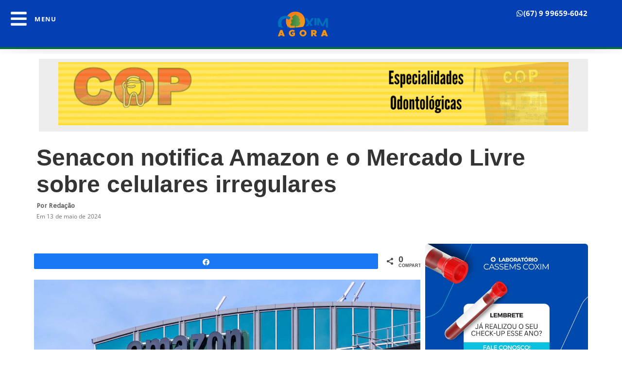

--- FILE ---
content_type: text/html; charset=UTF-8
request_url: https://coximagora.com.br/brasil/senacon-notifica-amazon-e-o-mercado-livre-sobre-celulares-irregulares/
body_size: 23911
content:
<!doctype html>
<html lang="pt-BR" itemscope itemtype="https://schema.org/BlogPosting">
<head>
	<meta charset="UTF-8">
	<meta name="viewport" content="width=device-width, initial-scale=1">
	<link rel="profile" href="https://gmpg.org/xfn/11">
	<title>Senacon notifica Amazon e o Mercado Livre sobre celulares irregulares &#8211; Coxim Agora &#8211; O melhor da informação!</title>
<meta name='robots' content='max-image-preview:large' />
	<style>img:is([sizes="auto" i], [sizes^="auto," i]) { contain-intrinsic-size: 3000px 1500px }</style>
	
<!-- Social Warfare v4.5.6 https://warfareplugins.com - BEGINNING OF OUTPUT -->
<style>
	@font-face {
		font-family: "sw-icon-font";
		src:url("https://coximagora.com.br/wp-content/plugins/social-warfare/assets/fonts/sw-icon-font.eot?ver=4.5.6");
		src:url("https://coximagora.com.br/wp-content/plugins/social-warfare/assets/fonts/sw-icon-font.eot?ver=4.5.6#iefix") format("embedded-opentype"),
		url("https://coximagora.com.br/wp-content/plugins/social-warfare/assets/fonts/sw-icon-font.woff?ver=4.5.6") format("woff"),
		url("https://coximagora.com.br/wp-content/plugins/social-warfare/assets/fonts/sw-icon-font.ttf?ver=4.5.6") format("truetype"),
		url("https://coximagora.com.br/wp-content/plugins/social-warfare/assets/fonts/sw-icon-font.svg?ver=4.5.6#1445203416") format("svg");
		font-weight: normal;
		font-style: normal;
		font-display:block;
	}
</style>
<!-- Social Warfare v4.5.6 https://warfareplugins.com - END OF OUTPUT -->

<!-- Etiqueta do modo de consentimento do Google (gtag.js) dataLayer adicionada pelo Site Kit -->
<script id="google_gtagjs-js-consent-mode-data-layer">
window.dataLayer = window.dataLayer || [];function gtag(){dataLayer.push(arguments);}
gtag('consent', 'default', {"ad_personalization":"denied","ad_storage":"denied","ad_user_data":"denied","analytics_storage":"denied","functionality_storage":"denied","security_storage":"denied","personalization_storage":"denied","region":["AT","BE","BG","CH","CY","CZ","DE","DK","EE","ES","FI","FR","GB","GR","HR","HU","IE","IS","IT","LI","LT","LU","LV","MT","NL","NO","PL","PT","RO","SE","SI","SK"],"wait_for_update":500});
window._googlesitekitConsentCategoryMap = {"statistics":["analytics_storage"],"marketing":["ad_storage","ad_user_data","ad_personalization"],"functional":["functionality_storage","security_storage"],"preferences":["personalization_storage"]};
window._googlesitekitConsents = {"ad_personalization":"denied","ad_storage":"denied","ad_user_data":"denied","analytics_storage":"denied","functionality_storage":"denied","security_storage":"denied","personalization_storage":"denied","region":["AT","BE","BG","CH","CY","CZ","DE","DK","EE","ES","FI","FR","GB","GR","HR","HU","IE","IS","IT","LI","LT","LU","LV","MT","NL","NO","PL","PT","RO","SE","SI","SK"],"wait_for_update":500};
</script>
<!-- Fim da etiqueta do modo de consentimento do Google (gtag.js) dataLayer adicionada pelo Site Kit -->
<link rel='dns-prefetch' href='//www.googletagmanager.com' />
<link rel='dns-prefetch' href='//pagead2.googlesyndication.com' />
<link rel="alternate" type="application/rss+xml" title="Feed para Coxim Agora - O melhor da informação! &raquo;" href="https://coximagora.com.br/feed/" />
<link rel="alternate" type="application/rss+xml" title="Feed de comentários para Coxim Agora - O melhor da informação! &raquo;" href="https://coximagora.com.br/comments/feed/" />
<link rel="alternate" type="application/rss+xml" title="Feed de comentários para Coxim Agora - O melhor da informação! &raquo; Senacon notifica Amazon e o Mercado Livre sobre celulares irregulares" href="https://coximagora.com.br/brasil/senacon-notifica-amazon-e-o-mercado-livre-sobre-celulares-irregulares/feed/" />
<script>
window._wpemojiSettings = {"baseUrl":"https:\/\/s.w.org\/images\/core\/emoji\/16.0.1\/72x72\/","ext":".png","svgUrl":"https:\/\/s.w.org\/images\/core\/emoji\/16.0.1\/svg\/","svgExt":".svg","source":{"concatemoji":"https:\/\/coximagora.com.br\/wp-includes\/js\/wp-emoji-release.min.js?ver=6.8.3"}};
/*! This file is auto-generated */
!function(s,n){var o,i,e;function c(e){try{var t={supportTests:e,timestamp:(new Date).valueOf()};sessionStorage.setItem(o,JSON.stringify(t))}catch(e){}}function p(e,t,n){e.clearRect(0,0,e.canvas.width,e.canvas.height),e.fillText(t,0,0);var t=new Uint32Array(e.getImageData(0,0,e.canvas.width,e.canvas.height).data),a=(e.clearRect(0,0,e.canvas.width,e.canvas.height),e.fillText(n,0,0),new Uint32Array(e.getImageData(0,0,e.canvas.width,e.canvas.height).data));return t.every(function(e,t){return e===a[t]})}function u(e,t){e.clearRect(0,0,e.canvas.width,e.canvas.height),e.fillText(t,0,0);for(var n=e.getImageData(16,16,1,1),a=0;a<n.data.length;a++)if(0!==n.data[a])return!1;return!0}function f(e,t,n,a){switch(t){case"flag":return n(e,"\ud83c\udff3\ufe0f\u200d\u26a7\ufe0f","\ud83c\udff3\ufe0f\u200b\u26a7\ufe0f")?!1:!n(e,"\ud83c\udde8\ud83c\uddf6","\ud83c\udde8\u200b\ud83c\uddf6")&&!n(e,"\ud83c\udff4\udb40\udc67\udb40\udc62\udb40\udc65\udb40\udc6e\udb40\udc67\udb40\udc7f","\ud83c\udff4\u200b\udb40\udc67\u200b\udb40\udc62\u200b\udb40\udc65\u200b\udb40\udc6e\u200b\udb40\udc67\u200b\udb40\udc7f");case"emoji":return!a(e,"\ud83e\udedf")}return!1}function g(e,t,n,a){var r="undefined"!=typeof WorkerGlobalScope&&self instanceof WorkerGlobalScope?new OffscreenCanvas(300,150):s.createElement("canvas"),o=r.getContext("2d",{willReadFrequently:!0}),i=(o.textBaseline="top",o.font="600 32px Arial",{});return e.forEach(function(e){i[e]=t(o,e,n,a)}),i}function t(e){var t=s.createElement("script");t.src=e,t.defer=!0,s.head.appendChild(t)}"undefined"!=typeof Promise&&(o="wpEmojiSettingsSupports",i=["flag","emoji"],n.supports={everything:!0,everythingExceptFlag:!0},e=new Promise(function(e){s.addEventListener("DOMContentLoaded",e,{once:!0})}),new Promise(function(t){var n=function(){try{var e=JSON.parse(sessionStorage.getItem(o));if("object"==typeof e&&"number"==typeof e.timestamp&&(new Date).valueOf()<e.timestamp+604800&&"object"==typeof e.supportTests)return e.supportTests}catch(e){}return null}();if(!n){if("undefined"!=typeof Worker&&"undefined"!=typeof OffscreenCanvas&&"undefined"!=typeof URL&&URL.createObjectURL&&"undefined"!=typeof Blob)try{var e="postMessage("+g.toString()+"("+[JSON.stringify(i),f.toString(),p.toString(),u.toString()].join(",")+"));",a=new Blob([e],{type:"text/javascript"}),r=new Worker(URL.createObjectURL(a),{name:"wpTestEmojiSupports"});return void(r.onmessage=function(e){c(n=e.data),r.terminate(),t(n)})}catch(e){}c(n=g(i,f,p,u))}t(n)}).then(function(e){for(var t in e)n.supports[t]=e[t],n.supports.everything=n.supports.everything&&n.supports[t],"flag"!==t&&(n.supports.everythingExceptFlag=n.supports.everythingExceptFlag&&n.supports[t]);n.supports.everythingExceptFlag=n.supports.everythingExceptFlag&&!n.supports.flag,n.DOMReady=!1,n.readyCallback=function(){n.DOMReady=!0}}).then(function(){return e}).then(function(){var e;n.supports.everything||(n.readyCallback(),(e=n.source||{}).concatemoji?t(e.concatemoji):e.wpemoji&&e.twemoji&&(t(e.twemoji),t(e.wpemoji)))}))}((window,document),window._wpemojiSettings);
</script>

<link rel='stylesheet' id='wp_bannerize_pro_slugwp-bannerize-admin-barcss-css' href='https://coximagora.com.br/wp-content/plugins/wp-bannerize-pro/public/css/wp-bannerize-admin-bar.css?ver=1.11.0' media='all' />
<link rel='stylesheet' id='wp_bannerize_pro_slugwp-bannerizecss-css' href='https://coximagora.com.br/wp-content/plugins/wp-bannerize-pro/public/css/wp-bannerize.css?ver=1.11.0' media='all' />
<link rel='stylesheet' id='social-warfare-block-css-css' href='https://coximagora.com.br/wp-content/plugins/social-warfare/assets/js/post-editor/dist/blocks.style.build.css?ver=6.8.3' media='all' />
<link rel='stylesheet' id='dashicons-css' href='https://coximagora.com.br/wp-includes/css/dashicons.min.css?ver=6.8.3' media='all' />
<link rel='stylesheet' id='post-views-counter-frontend-css' href='https://coximagora.com.br/wp-content/plugins/post-views-counter/css/frontend.css?ver=1.7.0' media='all' />
<style id='wp-emoji-styles-inline-css'>

	img.wp-smiley, img.emoji {
		display: inline !important;
		border: none !important;
		box-shadow: none !important;
		height: 1em !important;
		width: 1em !important;
		margin: 0 0.07em !important;
		vertical-align: -0.1em !important;
		background: none !important;
		padding: 0 !important;
	}
</style>
<link rel='stylesheet' id='wp-block-library-css' href='https://coximagora.com.br/wp-includes/css/dist/block-library/style.min.css?ver=6.8.3' media='all' />
<style id='classic-theme-styles-inline-css'>
/*! This file is auto-generated */
.wp-block-button__link{color:#fff;background-color:#32373c;border-radius:9999px;box-shadow:none;text-decoration:none;padding:calc(.667em + 2px) calc(1.333em + 2px);font-size:1.125em}.wp-block-file__button{background:#32373c;color:#fff;text-decoration:none}
</style>
<style id='wp-bannerize-block-style-inline-css'>


</style>
<style id='global-styles-inline-css'>
:root{--wp--preset--aspect-ratio--square: 1;--wp--preset--aspect-ratio--4-3: 4/3;--wp--preset--aspect-ratio--3-4: 3/4;--wp--preset--aspect-ratio--3-2: 3/2;--wp--preset--aspect-ratio--2-3: 2/3;--wp--preset--aspect-ratio--16-9: 16/9;--wp--preset--aspect-ratio--9-16: 9/16;--wp--preset--color--black: #000000;--wp--preset--color--cyan-bluish-gray: #abb8c3;--wp--preset--color--white: #ffffff;--wp--preset--color--pale-pink: #f78da7;--wp--preset--color--vivid-red: #cf2e2e;--wp--preset--color--luminous-vivid-orange: #ff6900;--wp--preset--color--luminous-vivid-amber: #fcb900;--wp--preset--color--light-green-cyan: #7bdcb5;--wp--preset--color--vivid-green-cyan: #00d084;--wp--preset--color--pale-cyan-blue: #8ed1fc;--wp--preset--color--vivid-cyan-blue: #0693e3;--wp--preset--color--vivid-purple: #9b51e0;--wp--preset--gradient--vivid-cyan-blue-to-vivid-purple: linear-gradient(135deg,rgba(6,147,227,1) 0%,rgb(155,81,224) 100%);--wp--preset--gradient--light-green-cyan-to-vivid-green-cyan: linear-gradient(135deg,rgb(122,220,180) 0%,rgb(0,208,130) 100%);--wp--preset--gradient--luminous-vivid-amber-to-luminous-vivid-orange: linear-gradient(135deg,rgba(252,185,0,1) 0%,rgba(255,105,0,1) 100%);--wp--preset--gradient--luminous-vivid-orange-to-vivid-red: linear-gradient(135deg,rgba(255,105,0,1) 0%,rgb(207,46,46) 100%);--wp--preset--gradient--very-light-gray-to-cyan-bluish-gray: linear-gradient(135deg,rgb(238,238,238) 0%,rgb(169,184,195) 100%);--wp--preset--gradient--cool-to-warm-spectrum: linear-gradient(135deg,rgb(74,234,220) 0%,rgb(151,120,209) 20%,rgb(207,42,186) 40%,rgb(238,44,130) 60%,rgb(251,105,98) 80%,rgb(254,248,76) 100%);--wp--preset--gradient--blush-light-purple: linear-gradient(135deg,rgb(255,206,236) 0%,rgb(152,150,240) 100%);--wp--preset--gradient--blush-bordeaux: linear-gradient(135deg,rgb(254,205,165) 0%,rgb(254,45,45) 50%,rgb(107,0,62) 100%);--wp--preset--gradient--luminous-dusk: linear-gradient(135deg,rgb(255,203,112) 0%,rgb(199,81,192) 50%,rgb(65,88,208) 100%);--wp--preset--gradient--pale-ocean: linear-gradient(135deg,rgb(255,245,203) 0%,rgb(182,227,212) 50%,rgb(51,167,181) 100%);--wp--preset--gradient--electric-grass: linear-gradient(135deg,rgb(202,248,128) 0%,rgb(113,206,126) 100%);--wp--preset--gradient--midnight: linear-gradient(135deg,rgb(2,3,129) 0%,rgb(40,116,252) 100%);--wp--preset--font-size--small: 13px;--wp--preset--font-size--medium: 20px;--wp--preset--font-size--large: 36px;--wp--preset--font-size--x-large: 42px;--wp--preset--spacing--20: 0.44rem;--wp--preset--spacing--30: 0.67rem;--wp--preset--spacing--40: 1rem;--wp--preset--spacing--50: 1.5rem;--wp--preset--spacing--60: 2.25rem;--wp--preset--spacing--70: 3.38rem;--wp--preset--spacing--80: 5.06rem;--wp--preset--shadow--natural: 6px 6px 9px rgba(0, 0, 0, 0.2);--wp--preset--shadow--deep: 12px 12px 50px rgba(0, 0, 0, 0.4);--wp--preset--shadow--sharp: 6px 6px 0px rgba(0, 0, 0, 0.2);--wp--preset--shadow--outlined: 6px 6px 0px -3px rgba(255, 255, 255, 1), 6px 6px rgba(0, 0, 0, 1);--wp--preset--shadow--crisp: 6px 6px 0px rgba(0, 0, 0, 1);}:where(.is-layout-flex){gap: 0.5em;}:where(.is-layout-grid){gap: 0.5em;}body .is-layout-flex{display: flex;}.is-layout-flex{flex-wrap: wrap;align-items: center;}.is-layout-flex > :is(*, div){margin: 0;}body .is-layout-grid{display: grid;}.is-layout-grid > :is(*, div){margin: 0;}:where(.wp-block-columns.is-layout-flex){gap: 2em;}:where(.wp-block-columns.is-layout-grid){gap: 2em;}:where(.wp-block-post-template.is-layout-flex){gap: 1.25em;}:where(.wp-block-post-template.is-layout-grid){gap: 1.25em;}.has-black-color{color: var(--wp--preset--color--black) !important;}.has-cyan-bluish-gray-color{color: var(--wp--preset--color--cyan-bluish-gray) !important;}.has-white-color{color: var(--wp--preset--color--white) !important;}.has-pale-pink-color{color: var(--wp--preset--color--pale-pink) !important;}.has-vivid-red-color{color: var(--wp--preset--color--vivid-red) !important;}.has-luminous-vivid-orange-color{color: var(--wp--preset--color--luminous-vivid-orange) !important;}.has-luminous-vivid-amber-color{color: var(--wp--preset--color--luminous-vivid-amber) !important;}.has-light-green-cyan-color{color: var(--wp--preset--color--light-green-cyan) !important;}.has-vivid-green-cyan-color{color: var(--wp--preset--color--vivid-green-cyan) !important;}.has-pale-cyan-blue-color{color: var(--wp--preset--color--pale-cyan-blue) !important;}.has-vivid-cyan-blue-color{color: var(--wp--preset--color--vivid-cyan-blue) !important;}.has-vivid-purple-color{color: var(--wp--preset--color--vivid-purple) !important;}.has-black-background-color{background-color: var(--wp--preset--color--black) !important;}.has-cyan-bluish-gray-background-color{background-color: var(--wp--preset--color--cyan-bluish-gray) !important;}.has-white-background-color{background-color: var(--wp--preset--color--white) !important;}.has-pale-pink-background-color{background-color: var(--wp--preset--color--pale-pink) !important;}.has-vivid-red-background-color{background-color: var(--wp--preset--color--vivid-red) !important;}.has-luminous-vivid-orange-background-color{background-color: var(--wp--preset--color--luminous-vivid-orange) !important;}.has-luminous-vivid-amber-background-color{background-color: var(--wp--preset--color--luminous-vivid-amber) !important;}.has-light-green-cyan-background-color{background-color: var(--wp--preset--color--light-green-cyan) !important;}.has-vivid-green-cyan-background-color{background-color: var(--wp--preset--color--vivid-green-cyan) !important;}.has-pale-cyan-blue-background-color{background-color: var(--wp--preset--color--pale-cyan-blue) !important;}.has-vivid-cyan-blue-background-color{background-color: var(--wp--preset--color--vivid-cyan-blue) !important;}.has-vivid-purple-background-color{background-color: var(--wp--preset--color--vivid-purple) !important;}.has-black-border-color{border-color: var(--wp--preset--color--black) !important;}.has-cyan-bluish-gray-border-color{border-color: var(--wp--preset--color--cyan-bluish-gray) !important;}.has-white-border-color{border-color: var(--wp--preset--color--white) !important;}.has-pale-pink-border-color{border-color: var(--wp--preset--color--pale-pink) !important;}.has-vivid-red-border-color{border-color: var(--wp--preset--color--vivid-red) !important;}.has-luminous-vivid-orange-border-color{border-color: var(--wp--preset--color--luminous-vivid-orange) !important;}.has-luminous-vivid-amber-border-color{border-color: var(--wp--preset--color--luminous-vivid-amber) !important;}.has-light-green-cyan-border-color{border-color: var(--wp--preset--color--light-green-cyan) !important;}.has-vivid-green-cyan-border-color{border-color: var(--wp--preset--color--vivid-green-cyan) !important;}.has-pale-cyan-blue-border-color{border-color: var(--wp--preset--color--pale-cyan-blue) !important;}.has-vivid-cyan-blue-border-color{border-color: var(--wp--preset--color--vivid-cyan-blue) !important;}.has-vivid-purple-border-color{border-color: var(--wp--preset--color--vivid-purple) !important;}.has-vivid-cyan-blue-to-vivid-purple-gradient-background{background: var(--wp--preset--gradient--vivid-cyan-blue-to-vivid-purple) !important;}.has-light-green-cyan-to-vivid-green-cyan-gradient-background{background: var(--wp--preset--gradient--light-green-cyan-to-vivid-green-cyan) !important;}.has-luminous-vivid-amber-to-luminous-vivid-orange-gradient-background{background: var(--wp--preset--gradient--luminous-vivid-amber-to-luminous-vivid-orange) !important;}.has-luminous-vivid-orange-to-vivid-red-gradient-background{background: var(--wp--preset--gradient--luminous-vivid-orange-to-vivid-red) !important;}.has-very-light-gray-to-cyan-bluish-gray-gradient-background{background: var(--wp--preset--gradient--very-light-gray-to-cyan-bluish-gray) !important;}.has-cool-to-warm-spectrum-gradient-background{background: var(--wp--preset--gradient--cool-to-warm-spectrum) !important;}.has-blush-light-purple-gradient-background{background: var(--wp--preset--gradient--blush-light-purple) !important;}.has-blush-bordeaux-gradient-background{background: var(--wp--preset--gradient--blush-bordeaux) !important;}.has-luminous-dusk-gradient-background{background: var(--wp--preset--gradient--luminous-dusk) !important;}.has-pale-ocean-gradient-background{background: var(--wp--preset--gradient--pale-ocean) !important;}.has-electric-grass-gradient-background{background: var(--wp--preset--gradient--electric-grass) !important;}.has-midnight-gradient-background{background: var(--wp--preset--gradient--midnight) !important;}.has-small-font-size{font-size: var(--wp--preset--font-size--small) !important;}.has-medium-font-size{font-size: var(--wp--preset--font-size--medium) !important;}.has-large-font-size{font-size: var(--wp--preset--font-size--large) !important;}.has-x-large-font-size{font-size: var(--wp--preset--font-size--x-large) !important;}
:where(.wp-block-post-template.is-layout-flex){gap: 1.25em;}:where(.wp-block-post-template.is-layout-grid){gap: 1.25em;}
:where(.wp-block-columns.is-layout-flex){gap: 2em;}:where(.wp-block-columns.is-layout-grid){gap: 2em;}
:root :where(.wp-block-pullquote){font-size: 1.5em;line-height: 1.6;}
</style>
<link rel='stylesheet' id='wp-polls-css' href='https://coximagora.com.br/wp-content/plugins/wp-polls/polls-css.css?ver=2.77.3' media='all' />
<style id='wp-polls-inline-css'>
.wp-polls .pollbar {
	margin: 1px;
	font-size: 13px;
	line-height: 15px;
	height: 15px;
	background-image: url('https://coximagora.com.br/wp-content/plugins/wp-polls/images/default/pollbg.gif');
	border: 1px solid ##d9d9d;
}

</style>
<link rel='stylesheet' id='social_warfare-css' href='https://coximagora.com.br/wp-content/plugins/social-warfare/assets/css/style.min.css?ver=4.5.6' media='all' />
<link rel='stylesheet' id='hello-elementor-css' href='https://coximagora.com.br/wp-content/themes/hello-elementor/style.min.css?ver=2.7.1' media='all' />
<link rel='stylesheet' id='hello-elementor-theme-style-css' href='https://coximagora.com.br/wp-content/themes/hello-elementor/theme.min.css?ver=2.7.1' media='all' />
<link rel='stylesheet' id='elementor-frontend-css' href='https://coximagora.com.br/wp-content/uploads/elementor/css/custom-frontend.min.css?ver=1768334841' media='all' />
<link rel='stylesheet' id='elementor-post-69938-css' href='https://coximagora.com.br/wp-content/uploads/elementor/css/post-69938.css?ver=1768334841' media='all' />
<link rel='stylesheet' id='widget-icon-list-css' href='https://coximagora.com.br/wp-content/uploads/elementor/css/custom-widget-icon-list.min.css?ver=1768334841' media='all' />
<link rel='stylesheet' id='e-animation-bob-css' href='https://coximagora.com.br/wp-content/plugins/elementor/assets/lib/animations/styles/e-animation-bob.min.css?ver=3.32.5' media='all' />
<link rel='stylesheet' id='widget-image-css' href='https://coximagora.com.br/wp-content/plugins/elementor/assets/css/widget-image.min.css?ver=3.32.5' media='all' />
<link rel='stylesheet' id='e-sticky-css' href='https://coximagora.com.br/wp-content/plugins/elementor-pro/assets/css/modules/sticky.min.css?ver=3.28.3' media='all' />
<link rel='stylesheet' id='widget-heading-css' href='https://coximagora.com.br/wp-content/plugins/elementor/assets/css/widget-heading.min.css?ver=3.32.5' media='all' />
<link rel='stylesheet' id='widget-spacer-css' href='https://coximagora.com.br/wp-content/plugins/elementor/assets/css/widget-spacer.min.css?ver=3.32.5' media='all' />
<link rel='stylesheet' id='widget-divider-css' href='https://coximagora.com.br/wp-content/plugins/elementor/assets/css/widget-divider.min.css?ver=3.32.5' media='all' />
<link rel='stylesheet' id='widget-posts-css' href='https://coximagora.com.br/wp-content/plugins/elementor-pro/assets/css/widget-posts.min.css?ver=3.28.3' media='all' />
<link rel='stylesheet' id='widget-search-css' href='https://coximagora.com.br/wp-content/plugins/elementor-pro/assets/css/widget-search.min.css?ver=3.28.3' media='all' />
<link rel='stylesheet' id='widget-social-icons-css' href='https://coximagora.com.br/wp-content/plugins/elementor/assets/css/widget-social-icons.min.css?ver=3.32.5' media='all' />
<link rel='stylesheet' id='e-apple-webkit-css' href='https://coximagora.com.br/wp-content/uploads/elementor/css/custom-apple-webkit.min.css?ver=1768334841' media='all' />
<link rel='stylesheet' id='elementor-post-71148-css' href='https://coximagora.com.br/wp-content/uploads/elementor/css/post-71148.css?ver=1768334842' media='all' />
<link rel='stylesheet' id='elementor-post-73840-css' href='https://coximagora.com.br/wp-content/uploads/elementor/css/post-73840.css?ver=1768334842' media='all' />
<link rel='stylesheet' id='elementor-post-110906-css' href='https://coximagora.com.br/wp-content/uploads/elementor/css/post-110906.css?ver=1768334844' media='all' />
<link rel='stylesheet' id='exad-slick-css' href='https://coximagora.com.br/wp-content/plugins/exclusive-addons-for-elementor/assets/vendor/css/slick.min.css?ver=6.8.3' media='all' />
<link rel='stylesheet' id='exad-slick-theme-css' href='https://coximagora.com.br/wp-content/plugins/exclusive-addons-for-elementor/assets/vendor/css/slick-theme.min.css?ver=6.8.3' media='all' />
<link rel='stylesheet' id='exad-image-hover-css' href='https://coximagora.com.br/wp-content/plugins/exclusive-addons-for-elementor/assets/vendor/css/imagehover.css?ver=6.8.3' media='all' />
<link rel='stylesheet' id='exad-swiperv5-css' href='https://coximagora.com.br/wp-content/plugins/exclusive-addons-for-elementor/assets/vendor/css/swiper.min.css?ver=2.7.9.7' media='all' />
<link rel='stylesheet' id='exad-main-style-css' href='https://coximagora.com.br/wp-content/plugins/exclusive-addons-for-elementor/assets/css/exad-styles.min.css?ver=6.8.3' media='all' />
<link rel='stylesheet' id='elementor-gf-local-opensans-css' href='https://coximagora.com.br/wp-content/uploads/elementor/google-fonts/css/opensans.css?ver=1746451268' media='all' />
<link rel='stylesheet' id='elementor-gf-orienta-css' href='https://fonts.googleapis.com/css?family=Orienta:100,100italic,200,200italic,300,300italic,400,400italic,500,500italic,600,600italic,700,700italic,800,800italic,900,900italic&#038;display=auto' media='all' />
<link rel='stylesheet' id='elementor-icons-shared-2-css' href='https://coximagora.com.br/wp-content/plugins/exclusive-addons-for-elementor/assets/fonts/teeny-icon/teeny-icon-style.min.css?ver=2.7.9.7' media='all' />
<link rel='stylesheet' id='elementor-icons-teeny-icons-css' href='https://coximagora.com.br/wp-content/plugins/exclusive-addons-for-elementor/assets/fonts/teeny-icon/teeny-icon-style.min.css?ver=2.7.9.7' media='all' />
<script src="https://coximagora.com.br/wp-includes/js/jquery/jquery.min.js?ver=3.7.1" id="jquery-core-js"></script>
<script src="https://coximagora.com.br/wp-includes/js/jquery/jquery-migrate.min.js?ver=3.4.1" id="jquery-migrate-js"></script>
<script src="https://coximagora.com.br/wp-content/plugins/elementor-pro/assets/js/page-transitions.min.js?ver=3.28.3" id="page-transitions-js"></script>

<!-- Snippet da etiqueta do Google (gtag.js) adicionado pelo Site Kit -->
<!-- Snippet do Google Análises adicionado pelo Site Kit -->
<script src="https://www.googletagmanager.com/gtag/js?id=G-42EBNQJCEL" id="google_gtagjs-js" async></script>
<script id="google_gtagjs-js-after">
window.dataLayer = window.dataLayer || [];function gtag(){dataLayer.push(arguments);}
gtag("set","linker",{"domains":["coximagora.com.br"]});
gtag("js", new Date());
gtag("set", "developer_id.dZTNiMT", true);
gtag("config", "G-42EBNQJCEL", {"googlesitekit_post_date":"20240513","googlesitekit_post_author":"Reda\u00e7\u00e3o"});
</script>

<!-- OG: 3.3.7 --><link rel="image_src" href="https://coximagora.com.br/wp-content/uploads/2024/05/naom_5d2f177de8b5e.jpg"><meta name="msapplication-TileImage" content="https://coximagora.com.br/wp-content/uploads/2024/05/naom_5d2f177de8b5e.jpg">
<meta property="og:image" content="https://coximagora.com.br/wp-content/uploads/2024/05/naom_5d2f177de8b5e.jpg"><meta property="og:image:secure_url" content="https://coximagora.com.br/wp-content/uploads/2024/05/naom_5d2f177de8b5e.jpg"><meta property="og:image:width" content="1920"><meta property="og:image:height" content="1080"><meta property="og:image:alt" content="naom_5d2f177de8b5e"><meta property="og:image:type" content="image/jpeg"><meta property="og:description" content="A Secretaria Nacional do Consumidor (Senacon), ligada ao Ministério da Justiça, notificou na sexta-feira, 10, a Amazon e o Mercado Livre por venda de aparelhos celulares irregulares. As empresas receberam um prazo de 48 horas para retirarem de seus sites anúncios dos 50 maiores vendedores desses produtos. Procurados, o Mercado Livre disse que &quot;atua proativamente..."><meta property="og:type" content="article"><meta property="og:locale" content="pt_BR"><meta property="og:site_name" content="Coxim Agora - O melhor da informação!"><meta property="og:title" content="Senacon notifica Amazon e o Mercado Livre sobre celulares irregulares"><meta property="og:url" content="https://coximagora.com.br/brasil/senacon-notifica-amazon-e-o-mercado-livre-sobre-celulares-irregulares/"><meta property="og:updated_time" content="2024-05-13T13:51:18-04:00">
<meta property="article:published_time" content="2024-05-13T18:07:42+00:00"><meta property="article:modified_time" content="2024-05-13T17:51:18+00:00"><meta property="article:section" content="Brasil"><meta property="article:author:first_name" content="Maikon"><meta property="article:author:last_name" content="Leal"><meta property="article:author:username" content="Redação">
<meta property="twitter:partner" content="ogwp"><meta property="twitter:card" content="summary_large_image"><meta property="twitter:image" content="https://coximagora.com.br/wp-content/uploads/2024/05/naom_5d2f177de8b5e.jpg"><meta property="twitter:image:alt" content="naom_5d2f177de8b5e"><meta property="twitter:title" content="Senacon notifica Amazon e o Mercado Livre sobre celulares irregulares"><meta property="twitter:description" content="A Secretaria Nacional do Consumidor (Senacon), ligada ao Ministério da Justiça, notificou na sexta-feira, 10, a Amazon e o Mercado Livre por venda de aparelhos celulares irregulares. As empresas..."><meta property="twitter:url" content="https://coximagora.com.br/brasil/senacon-notifica-amazon-e-o-mercado-livre-sobre-celulares-irregulares/"><meta property="twitter:label1" content="Reading time"><meta property="twitter:data1" content="Less than a minute">
<meta itemprop="image" content="https://coximagora.com.br/wp-content/uploads/2024/05/naom_5d2f177de8b5e.jpg"><meta itemprop="name" content="Senacon notifica Amazon e o Mercado Livre sobre celulares irregulares"><meta itemprop="description" content="A Secretaria Nacional do Consumidor (Senacon), ligada ao Ministério da Justiça, notificou na sexta-feira, 10, a Amazon e o Mercado Livre por venda de aparelhos celulares irregulares. As empresas receberam um prazo de 48 horas para retirarem de seus sites anúncios dos 50 maiores vendedores desses produtos. Procurados, o Mercado Livre disse que &quot;atua proativamente..."><meta itemprop="datePublished" content="2024-05-13"><meta itemprop="dateModified" content="2024-05-13T17:51:18+00:00">
<meta property="profile:first_name" content="Maikon"><meta property="profile:last_name" content="Leal"><meta property="profile:username" content="Redação">
<!-- /OG -->

<link rel="https://api.w.org/" href="https://coximagora.com.br/wp-json/" /><link rel="alternate" title="JSON" type="application/json" href="https://coximagora.com.br/wp-json/wp/v2/posts/134859" /><link rel="EditURI" type="application/rsd+xml" title="RSD" href="https://coximagora.com.br/xmlrpc.php?rsd" />
<meta name="generator" content="WordPress 6.8.3" />
<link rel="canonical" href="https://coximagora.com.br/brasil/senacon-notifica-amazon-e-o-mercado-livre-sobre-celulares-irregulares/" />
<link rel='shortlink' href='https://coximagora.com.br/?p=134859' />
<link rel="alternate" title="oEmbed (JSON)" type="application/json+oembed" href="https://coximagora.com.br/wp-json/oembed/1.0/embed?url=https%3A%2F%2Fcoximagora.com.br%2Fbrasil%2Fsenacon-notifica-amazon-e-o-mercado-livre-sobre-celulares-irregulares%2F" />
<link rel="alternate" title="oEmbed (XML)" type="text/xml+oembed" href="https://coximagora.com.br/wp-json/oembed/1.0/embed?url=https%3A%2F%2Fcoximagora.com.br%2Fbrasil%2Fsenacon-notifica-amazon-e-o-mercado-livre-sobre-celulares-irregulares%2F&#038;format=xml" />
<meta property="fb:app_id" content=""/><meta name="generator" content="Site Kit by Google 1.170.0" />
<!-- Meta-etiquetas do Google AdSense adicionado pelo Site Kit -->
<meta name="google-adsense-platform-account" content="ca-host-pub-2644536267352236">
<meta name="google-adsense-platform-domain" content="sitekit.withgoogle.com">
<!-- Fim das meta-etiquetas do Google AdSense adicionado pelo Site Kit -->
<meta name="generator" content="Elementor 3.32.5; features: e_font_icon_svg, additional_custom_breakpoints; settings: css_print_method-external, google_font-enabled, font_display-auto">
    <script>
      window.ajaxurl =
        "https://coximagora.com.br/wp-admin/admin-ajax.php"
      window.WPBannerize = {
    "General": {
        "impressions_enabled": true,
        "clicks_enabled": true
    },
    "Layout": {
        "top": 0,
        "right": 0,
        "bottom": "5",
        "left": 0
    },
    "impressions": {
        "enabled": true,
        "keep_clean": "disabled",
        "max_records": 1000,
        "num_months": 3,
        "schedules": "twicedaily"
    },
    "clicks": {
        "enabled": true,
        "keep_clean": "disabled",
        "max_records": 1000,
        "num_months": 3,
        "schedules": "twicedaily"
    },
    "geolocalization": {
        "ipstack": {
            "api_key": ""
        }
    },
    "theme": {
        "campaigns": {
            "custom_template": {
                "enabled": false,
                "header": true,
                "footer": true,
                "sidebar": true,
                "file": "custom-taxonomy-template.php"
            },
            "custom_file": ""
        },
        "banner": {
            "custom_template": {
                "enabled": false,
                "header": true,
                "footer": true,
                "sidebar": true,
                "file": "custom-single-template.php"
            },
            "custom_file": ""
        }
    }
};
      window.WPBannerize.nonce = '9ff145aa98';
    </script>
    <style type="text/css">.wpa-field--website_address, .adverts-field-name-website_address { display: none !important }</style>			<style>
				.e-con.e-parent:nth-of-type(n+4):not(.e-lazyloaded):not(.e-no-lazyload),
				.e-con.e-parent:nth-of-type(n+4):not(.e-lazyloaded):not(.e-no-lazyload) * {
					background-image: none !important;
				}
				@media screen and (max-height: 1024px) {
					.e-con.e-parent:nth-of-type(n+3):not(.e-lazyloaded):not(.e-no-lazyload),
					.e-con.e-parent:nth-of-type(n+3):not(.e-lazyloaded):not(.e-no-lazyload) * {
						background-image: none !important;
					}
				}
				@media screen and (max-height: 640px) {
					.e-con.e-parent:nth-of-type(n+2):not(.e-lazyloaded):not(.e-no-lazyload),
					.e-con.e-parent:nth-of-type(n+2):not(.e-lazyloaded):not(.e-no-lazyload) * {
						background-image: none !important;
					}
				}
			</style>
			
<!-- Snippet do Gerenciador de Tags do Google adicionado pelo Site Kit -->
<script>
			( function( w, d, s, l, i ) {
				w[l] = w[l] || [];
				w[l].push( {'gtm.start': new Date().getTime(), event: 'gtm.js'} );
				var f = d.getElementsByTagName( s )[0],
					j = d.createElement( s ), dl = l != 'dataLayer' ? '&l=' + l : '';
				j.async = true;
				j.src = 'https://www.googletagmanager.com/gtm.js?id=' + i + dl;
				f.parentNode.insertBefore( j, f );
			} )( window, document, 'script', 'dataLayer', 'GTM-M3DSDRQ4' );
			
</script>

<!-- Fim do código do Gerenciador de Etiquetas do Google adicionado pelo Site Kit -->

<!-- Código do Google Adsense adicionado pelo Site Kit -->
<script async src="https://pagead2.googlesyndication.com/pagead/js/adsbygoogle.js?client=ca-pub-1851468347457338&amp;host=ca-host-pub-2644536267352236" crossorigin="anonymous"></script>

<!-- Fim do código do Google AdSense adicionado pelo Site Kit -->
			<meta name="theme-color" content="#FFFFFF">
			<link rel="icon" href="https://coximagora.com.br/wp-content/uploads/2023/11/cropped-coxim-agora-750x321-2-150x150.png" sizes="32x32" />
<link rel="icon" href="https://coximagora.com.br/wp-content/uploads/2023/11/cropped-coxim-agora-750x321-2-300x300.png" sizes="192x192" />
<link rel="apple-touch-icon" href="https://coximagora.com.br/wp-content/uploads/2023/11/cropped-coxim-agora-750x321-2-300x300.png" />
<meta name="msapplication-TileImage" content="https://coximagora.com.br/wp-content/uploads/2023/11/cropped-coxim-agora-750x321-2-300x300.png" />
		<style id="wp-custom-css">
			/* ===========================
   C O X I M   A G O R A  2.2
   Menu laranja único + imagens fixas
   =========================== */

:root {
  --cor-principal: #0b6b3a;      /* Verde Coxim Agora */
  --cor-secundaria: #ff7b00;     /* Laranja destaque */
  --cor-fundo: #f8f9fa;
  --cor-fundo-claro: #ffffff;
  --cor-texto: #1a1a1a;
  --cor-subtexto: #5f6368;
  --radius: 12px;
  --sombra-card: 0 2px 10px rgba(0,0,0,0.06);
  --fonte-titulo: "Poppins", "Inter", sans-serif;
  --fonte-texto: "Source Sans Pro", "Open Sans", sans-serif;
}

/* --- BASE --- */
body {
  background: var(--cor-fundo);
  color: var(--cor-texto);
  font-family: var(--fonte-texto);
  line-height: 1.6;
  font-size: 17px;
  letter-spacing: 0.1px;
}

a {
  color: var(--cor-principal);
  text-decoration: none;
  transition: all .2s ease;
}

a:hover {
  color: var(--cor-secundaria);
}

/* --- CABEÇALHO / MENU --- */
header, .site-header, .elementor-location-header {
  background: #fff;
  border-bottom: 2px solid var(--cor-principal);
  box-shadow: 0 3px 15px rgba(0,0,0,0.05);
}

.elementor-nav-menu a {
  text-transform: uppercase;
  font-weight: 600;
  font-size: 15px;
  color: var(--cor-texto);
  padding: 10px 16px;
  transition: all .25s ease;
  border-radius: var(--radius);
}

/* Hover do menu - laranja sólido */
.elementor-nav-menu a:hover,
.elementor-nav-menu a:focus,
.elementor-nav-menu a.elementor-item-active {
  background: var(--cor-secundaria);
  color: #fff !important;
  transform: scale(1.05);
  box-shadow: 0 4px 12px rgba(0,0,0,0.15);
}

/* --- TÍTULOS DE MATÉRIA --- */
h1, h2, h3, .elementor-post__title {
  font-family: var(--fonte-titulo);
  font-weight: 700;
  color: var(--cor-texto);
  line-height: 1.25;
}

h1 { font-size: 2.1rem; margin-bottom: .6em; }
h2 { font-size: 1.6rem; }
h3 { font-size: 1.25rem; }

/* --- CARDS DE MATÉRIA --- */
.elementor-post {
  background: var(--cor-fundo-claro);
  border-radius: var(--radius);
  overflow: hidden;
  box-shadow: var(--sombra-card);
  transition: transform .25s ease, box-shadow .25s ease;
}
.elementor-post:hover {
  transform: translateY(-5px);
  box-shadow: 0 10px 25px rgba(0,0,0,0.12);
}

/* --- IMAGENS (fixas, sem zoom) --- */
.elementor-post__thumbnail img {
  width: 100%;
  height: auto;
  border-top-left-radius: var(--radius);
  border-top-right-radius: var(--radius);
  transition: none;
  transform: none;
  filter: none;
}

/* --- BOTÕES --- */
button, .elementor-button, .wp-block-button__link {
  background: var(--cor-secundaria);
  color: #fff;
  border-radius: var(--radius);
  padding: 10px 20px;
  font-weight: 600;
  transition: all .3s ease;
  border: none;
}

button:hover, .elementor-button:hover {
  background: #e56e00;
  transform: translateY(-3px);
  box-shadow: 0 8px 18px rgba(0,0,0,0.15);
}

/* --- RODAPÉ --- */
footer, .site-footer, .elementor-location-footer {
  background: var(--cor-principal);
  color: #fff;
  padding: 32px 0;
  text-align: center;
  font-size: 15px;
}

footer a {
  color: var(--cor-secundaria);
  font-weight: 600;
}

footer a:hover {
  color: #fff;
}

/* --- RESPONSIVO --- */
@media (max-width: 768px) {
  .elementor-nav-menu a { padding: 8px 10px; font-size: 14px; }
  .elementor-post { margin-bottom: 20px; }
  h1 { font-size: 1.7rem; }
  h2 { font-size: 1.4rem; }
}
#horoscopo-iframe {
  width: 100%;       /* ocupa toda largura do container */
  height: 400px;     /* altura inicial (você pode mudar) */
  border: none;
  display: block;
}
.weather-widget {
  max-width: 350px;
  background: #ffffffc7;
  backdrop-filter: blur(8px);
  border-radius: 15px;
  padding: 15px;
  font-family: "Segoe UI", sans-serif;
  color: #222;
  box-shadow: 0 2px 10px rgba(0,0,0,0.15);
}

.weather-header {
  text-align: center;
  margin-bottom: 10px;
}

.weather-header h2 {
  font-size: 1.2rem;
  margin-bottom: 4px;
  color: #0078d7;
}

.weather-header p {
  font-size: 0.9rem;
  color: #555;
}

.weather-current {
  display: flex;
  justify-content: space-between;
  align-items: center;
}

.temp {
  display: flex;
  flex-direction: column;
  align-items: center;
}

.temp span#current-temp {
  font-size: 2.5rem;
  font-weight: bold;
  color: #ff6600;
}

.temp span#condition {
  font-size: 0.9rem;
  color: #333;
}

.details p {
  margin: 3px 0;
  font-size: 0.9rem;
}

@media (max-width: 480px) {
  .weather-widget {
    max-width: 100%;
  }
  .weather-current {
    flex-direction: column;
    text-align: center;
  }
}
/* Cards de anúncios */
.adverts-listing,
.adverts-grid .adverts-listing {
    display: flex;
    flex-direction: row;
    align-items: flex-start;
    border: 1px solid #ccc;
    border-radius: 10px;
    padding: 15px;
    margin-bottom: 20px;
    background: #fff;
    gap: 15px;
    box-shadow: 0 2px 8px rgba(0,0,0,0.05);
}

.adverts-thumbnail img {
    width: 160px;
    height: 120px;
    object-fit: cover;
    border-radius: 8px;
}

.adverts-listing-content {
    flex: 1;
    display: flex;
    flex-direction: column;
}

.adverts-list-title a {
    font-size: 18px;
    font-weight: 700;
    color: #004aad;
    text-decoration: none;
    margin-bottom: 5px;
}

.adverts-price {
    font-size: 16px;
    font-weight: 700;
    color: #2a7a00;
}

.adverts-button {
    background-color: #004aad;
    color: #fff;
    padding: 8px 16px;
    border-radius: 6px;
    font-weight: 600;
    width: fit-content;
}

.adverts-button:hover {
    background-color: #003580;
}

@media (max-width: 768px) {
    .adverts-listing,
    .adverts-grid .adverts-listing {
        flex-direction: column;
        align-items: center;
        text-align: center;
    }

    .adverts-thumbnail img {
        width: 100%;
        height: auto;
        margin-bottom: 10px;
    }
}
/* --- Correção de tela branca no mobile (Hello Elementor) --- */
html, body {
  background-color: #ffffff !important;
  visibility: visible !important;
  opacity: 1 !important;
}

body.elementor-editor-active {
  overflow: visible !important;
}

@media (max-width: 768px) {
  body, #page, .elementor, .site {
    background: #fff !important;
    opacity: 1 !important;
    visibility: visible !important;
  }

  /* remove overlays invisíveis */
  div[id*="preloader"],
  .elementor-loading,
  .elementor-element-overlay,
  .elementor-motion-effects-layer {
    display: none !important;
    opacity: 0 !important;
  }
}
		</style>
		<script id="windpress:metadata">var windpress = {"_version":"3.2.73","_wp_version":"6.8.3","_tailwindcss_version":4,"_via_wp_org":true,"is_ubiquitous":false,"assets":{"url":"https:\/\/coximagora.com.br\/wp-content\/plugins\/windpress\/build\/"},"user_data":{"data_dir":{"url":"https:\/\/coximagora.com.br\/wp-content\/uploads\/windpress\/data\/"},"cache_dir":[]}};</script><script id="windpress:vfs" type="text/plain">[base64]</script></head>
<body class="wp-singular post-template-default single single-post postid-134859 single-format-standard wp-custom-logo wp-theme-hello-elementor exclusive-addons-elementor elementor-default elementor-kit-69938 elementor-page-110906">

		<!-- Snippet do Gerenciador de Etiqueta do Google (noscript) adicionado pelo Site Kit -->
		<noscript>
			<iframe src="https://www.googletagmanager.com/ns.html?id=GTM-M3DSDRQ4" height="0" width="0" style="display:none;visibility:hidden"></iframe>
		</noscript>
		<!-- Fim do código do Gerenciador de Etiquetas do Google (noscript) adicionado pelo Site Kit -->
				<e-page-transition preloader-type="icon" preloader-icon="fas fa-spinner fa-solid" class="e-page-transition--entering" exclude="^https\:\/\/coximagora\.com\.br\/wp\-admin\/">
			<svg class="e-page-transition--preloader e-font-icon-svg e-fas-spinner" viewBox="0 0 512 512" xmlns="http://www.w3.org/2000/svg"><path d="M304 48c0 26.51-21.49 48-48 48s-48-21.49-48-48 21.49-48 48-48 48 21.49 48 48zm-48 368c-26.51 0-48 21.49-48 48s21.49 48 48 48 48-21.49 48-48-21.49-48-48-48zm208-208c-26.51 0-48 21.49-48 48s21.49 48 48 48 48-21.49 48-48-21.49-48-48-48zM96 256c0-26.51-21.49-48-48-48S0 229.49 0 256s21.49 48 48 48 48-21.49 48-48zm12.922 99.078c-26.51 0-48 21.49-48 48s21.49 48 48 48 48-21.49 48-48c0-26.509-21.491-48-48-48zm294.156 0c-26.51 0-48 21.49-48 48s21.49 48 48 48 48-21.49 48-48c0-26.509-21.49-48-48-48zM108.922 60.922c-26.51 0-48 21.49-48 48s21.49 48 48 48 48-21.49 48-48-21.491-48-48-48z"></path></svg>		</e-page-transition>
		
<a class="skip-link screen-reader-text" href="#content">Skip to content</a>

		<div data-elementor-type="header" data-elementor-id="71148" class="elementor elementor-71148 elementor-location-header" data-elementor-post-type="elementor_library">
			<header class="elementor-element elementor-element-8dd24b8 e-con-full e-flex e-con e-child" data-id="8dd24b8" data-element_type="container" data-settings="{&quot;background_background&quot;:&quot;gradient&quot;,&quot;sticky_on&quot;:[&quot;desktop&quot;,&quot;mobile&quot;],&quot;sticky&quot;:&quot;top&quot;,&quot;sticky_offset&quot;:0,&quot;sticky_effects_offset&quot;:0,&quot;sticky_anchor_link_offset&quot;:0}">
		<div class="elementor-element elementor-element-1e5380a e-con-full e-flex e-con e-child" data-id="1e5380a" data-element_type="container" data-settings="{&quot;background_background&quot;:&quot;gradient&quot;}">
		<div class="elementor-element elementor-element-77b889c e-con-full e-flex e-con e-child" data-id="77b889c" data-element_type="container" data-settings="{&quot;background_background&quot;:&quot;classic&quot;}">
		<div class="elementor-element elementor-element-813ef9d e-con-full e-flex e-con e-child" data-id="813ef9d" data-element_type="container" data-settings="{&quot;background_background&quot;:&quot;gradient&quot;}">
				<div class="elementor-element elementor-element-3dde059 elementor-widget-mobile__width-initial elementor-widget__width-initial elementor-list-item-link-full_width exad-sticky-section-no exad-glass-effect-no elementor-widget elementor-widget-icon-list" data-id="3dde059" data-element_type="widget" data-widget_type="icon-list.default">
				<div class="elementor-widget-container">
							<ul class="elementor-icon-list-items">
							<li class="elementor-icon-list-item">
											<a href="#elementor-action%3Aaction%3Dpopup%3Aopen%26settings%3DeyJpZCI6IjcxMTYzIiwidG9nZ2xlIjpmYWxzZX0%3D">

												<span class="elementor-icon-list-icon">
							<svg aria-hidden="true" class="e-font-icon-svg e-fas-bars" viewBox="0 0 448 512" xmlns="http://www.w3.org/2000/svg"><path d="M16 132h416c8.837 0 16-7.163 16-16V76c0-8.837-7.163-16-16-16H16C7.163 60 0 67.163 0 76v40c0 8.837 7.163 16 16 16zm0 160h416c8.837 0 16-7.163 16-16v-40c0-8.837-7.163-16-16-16H16c-8.837 0-16 7.163-16 16v40c0 8.837 7.163 16 16 16zm0 160h416c8.837 0 16-7.163 16-16v-40c0-8.837-7.163-16-16-16H16c-8.837 0-16 7.163-16 16v40c0 8.837 7.163 16 16 16z"></path></svg>						</span>
										<span class="elementor-icon-list-text">MENU</span>
											</a>
									</li>
						</ul>
						</div>
				</div>
				</div>
				</div>
				</div>
		<div class="elementor-element elementor-element-a7d0e63 e-con-full e-flex e-con e-child" data-id="a7d0e63" data-element_type="container" data-settings="{&quot;background_background&quot;:&quot;gradient&quot;}">
				<div class="elementor-element elementor-element-01131b3 elementor-widget__width-initial exad-sticky-section-no exad-glass-effect-no elementor-widget elementor-widget-image" data-id="01131b3" data-element_type="widget" data-widget_type="image.default">
				<div class="elementor-widget-container">
																<a href="https://coximagora.com.br/">
							<img width="300" height="128" src="https://coximagora.com.br/wp-content/uploads/2024/02/coxim-agora-750x321-1-300x128.png" class="elementor-animation-bob attachment-medium size-medium wp-image-127820" alt="" srcset="https://coximagora.com.br/wp-content/uploads/2024/02/coxim-agora-750x321-1-300x128.png 300w, https://coximagora.com.br/wp-content/uploads/2024/02/coxim-agora-750x321-1.png 750w" sizes="(max-width: 300px) 100vw, 300px" />								</a>
															</div>
				</div>
				</div>
		<div class="elementor-element elementor-element-c74c24c e-con-full e-flex e-con e-child" data-id="c74c24c" data-element_type="container" data-settings="{&quot;background_background&quot;:&quot;gradient&quot;}">
				<div class="elementor-element elementor-element-129f159 elementor-align-right elementor-widget__width-initial elementor-hidden-mobile exad-sticky-section-no exad-glass-effect-no elementor-widget elementor-widget-button" data-id="129f159" data-element_type="widget" data-widget_type="button.default">
				<div class="elementor-widget-container">
									<div class="elementor-button-wrapper">
					<a class="elementor-button elementor-size-sm" role="button">
						<span class="elementor-button-content-wrapper">
						<span class="elementor-button-icon">
				<svg aria-hidden="true" class="e-font-icon-svg e-fab-whatsapp" viewBox="0 0 448 512" xmlns="http://www.w3.org/2000/svg"><path d="M380.9 97.1C339 55.1 283.2 32 223.9 32c-122.4 0-222 99.6-222 222 0 39.1 10.2 77.3 29.6 111L0 480l117.7-30.9c32.4 17.7 68.9 27 106.1 27h.1c122.3 0 224.1-99.6 224.1-222 0-59.3-25.2-115-67.1-157zm-157 341.6c-33.2 0-65.7-8.9-94-25.7l-6.7-4-69.8 18.3L72 359.2l-4.4-7c-18.5-29.4-28.2-63.3-28.2-98.2 0-101.7 82.8-184.5 184.6-184.5 49.3 0 95.6 19.2 130.4 54.1 34.8 34.9 56.2 81.2 56.1 130.5 0 101.8-84.9 184.6-186.6 184.6zm101.2-138.2c-5.5-2.8-32.8-16.2-37.9-18-5.1-1.9-8.8-2.8-12.5 2.8-3.7 5.6-14.3 18-17.6 21.8-3.2 3.7-6.5 4.2-12 1.4-32.6-16.3-54-29.1-75.5-66-5.7-9.8 5.7-9.1 16.3-30.3 1.8-3.7.9-6.9-.5-9.7-1.4-2.8-12.5-30.1-17.1-41.2-4.5-10.8-9.1-9.3-12.5-9.5-3.2-.2-6.9-.2-10.6-.2-3.7 0-9.7 1.4-14.8 6.9-5.1 5.6-19.4 19-19.4 46.3 0 27.3 19.9 53.7 22.6 57.4 2.8 3.7 39.1 59.7 94.8 83.8 35.2 15.2 49 16.5 66.6 13.9 10.7-1.6 32.8-13.4 37.4-26.4 4.6-13 4.6-24.1 3.2-26.4-1.3-2.5-5-3.9-10.5-6.6z"></path></svg>			</span>
									<span class="elementor-button-text">(67) 9 99659-6042</span>
					</span>
					</a>
				</div>
								</div>
				</div>
				</div>
				</header>
				</div>
				<div data-elementor-type="single-post" data-elementor-id="110906" class="elementor elementor-110906 elementor-location-single post-134859 post type-post status-publish format-standard has-post-thumbnail hentry category-brasil" data-elementor-post-type="elementor_library">
			<div class="elementor-element elementor-element-abbf69f e-flex e-con-boxed e-con e-parent" data-id="abbf69f" data-element_type="container">
					<div class="e-con-inner">
					</div>
				</div>
		<div class="elementor-element elementor-element-a817b61 e-flex e-con-boxed e-con e-parent" data-id="a817b61" data-element_type="container" data-settings="{&quot;background_background&quot;:&quot;classic&quot;}">
					<div class="e-con-inner">
		<div class="elementor-element elementor-element-bc08fea e-flex e-con-boxed e-con e-child" data-id="bc08fea" data-element_type="container" data-settings="{&quot;background_background&quot;:&quot;gradient&quot;}">
					<div class="e-con-inner">
				<div class="elementor-element elementor-element-8989298 elementor-widget__width-inherit exad-sticky-section-no exad-glass-effect-no elementor-widget elementor-widget-shortcode" data-id="8989298" data-element_type="widget" data-widget_type="shortcode.default">
				<div class="elementor-widget-container">
							<div class="elementor-shortcode">      <div class="wp_bannerize_container wp_bannerize_layout_vertical">

        <div class="wp_bannerize_banner_box wp_bannerize_category_interno-inline-banner-dentro-da-noticias-768px90px" style="margin-bottom:5px" data-title="COP" data-mime_type="image-gif" data-banner_id="77915" id="wpbanner-77915"><img border="0" width="1000" height="473" src="https://coximagora.com.br/wp-content/uploads/2021/06/CENTRO-ODONTOLOGIICO-DO-POVO-4.gif" alt="COP" title="COP" /></div>      </div>

</div>
						</div>
				</div>
					</div>
				</div>
					</div>
				</div>
		<div class="elementor-element elementor-element-36b08ed e-flex e-con-boxed e-con e-parent" data-id="36b08ed" data-element_type="container">
					<div class="e-con-inner">
				<div class="elementor-element elementor-element-e39df6c exad-sticky-section-no exad-glass-effect-no elementor-widget elementor-widget-spacer" data-id="e39df6c" data-element_type="widget" data-widget_type="spacer.default">
				<div class="elementor-widget-container">
							<div class="elementor-spacer">
			<div class="elementor-spacer-inner"></div>
		</div>
						</div>
				</div>
					</div>
				</div>
		<div class="elementor-element elementor-element-f27e1a1 e-flex e-con-boxed e-con e-parent" data-id="f27e1a1" data-element_type="container">
					<div class="e-con-inner">
				<div class="elementor-element elementor-element-a0578c7 exad-sticky-section-no exad-glass-effect-no elementor-widget elementor-widget-theme-post-title elementor-page-title elementor-widget-heading" data-id="a0578c7" data-element_type="widget" data-widget_type="theme-post-title.default">
				<div class="elementor-widget-container">
					<h2 class="elementor-heading-title elementor-size-default">Senacon notifica Amazon e o Mercado Livre sobre celulares irregulares</h2>				</div>
				</div>
					</div>
				</div>
		<div class="elementor-element elementor-element-07ff950 e-flex e-con-boxed e-con e-parent" data-id="07ff950" data-element_type="container">
					<div class="e-con-inner">
				<div class="elementor-element elementor-element-b578aa0 exad-sticky-section-no exad-glass-effect-no elementor-widget elementor-widget-heading" data-id="b578aa0" data-element_type="widget" data-widget_type="heading.default">
				<div class="elementor-widget-container">
					<p class="elementor-heading-title elementor-size-default">Por Redação</p>				</div>
				</div>
					</div>
				</div>
		<div class="elementor-element elementor-element-85c940f e-flex e-con-boxed e-con e-parent" data-id="85c940f" data-element_type="container">
					<div class="e-con-inner">
				<div class="elementor-element elementor-element-e93505f exad-sticky-section-no exad-glass-effect-no elementor-widget elementor-widget-heading" data-id="e93505f" data-element_type="widget" data-widget_type="heading.default">
				<div class="elementor-widget-container">
					<p class="elementor-heading-title elementor-size-default">Em 13 de maio de 2024</p>				</div>
				</div>
					</div>
				</div>
		<div class="elementor-element elementor-element-529d080 e-flex e-con-boxed e-con e-parent" data-id="529d080" data-element_type="container">
					<div class="e-con-inner">
		<div class="elementor-element elementor-element-4182f78 e-con-full e-flex e-con e-child" data-id="4182f78" data-element_type="container" data-settings="{&quot;background_background&quot;:&quot;gradient&quot;}">
				<div class="elementor-element elementor-element-ea84d7c exad-sticky-section-no exad-glass-effect-no elementor-widget elementor-widget-theme-post-content" data-id="ea84d7c" data-element_type="widget" data-widget_type="theme-post-content.default">
				<div class="elementor-widget-container">
					<div class="swp_social_panel swp_horizontal_panel swp_flat_fresh  swp_default_full_color swp_individual_full_color swp_other_full_color scale-100  scale-" data-min-width="1100" data-float-color="#ffffff" data-float="none" data-float-mobile="none" data-transition="fade" data-post-id="134859" ><div class="nc_tweetContainer swp_share_button swp_facebook" data-network="facebook"><a class="nc_tweet swp_share_link" rel="nofollow noreferrer noopener" target="_blank" href="https://www.facebook.com/share.php?u=https%3A%2F%2Fcoximagora.com.br%2Fbrasil%2Fsenacon-notifica-amazon-e-o-mercado-livre-sobre-celulares-irregulares%2F" data-link="https://www.facebook.com/share.php?u=https%3A%2F%2Fcoximagora.com.br%2Fbrasil%2Fsenacon-notifica-amazon-e-o-mercado-livre-sobre-celulares-irregulares%2F"><span class="swp_count swp_hide"><span class="iconFiller"><span class="spaceManWilly"><i class="sw swp_facebook_icon"></i><span class="swp_share">Compartilhar</span></span></span></span></a></div><div class="nc_tweetContainer swp_share_button total_shares total_sharesalt" ><span class="swp_count ">0 <span class="swp_label">Compart.</span></span></div></div><p style="text-align: justify;"><span class="news_capital_letter"><img fetchpriority="high" fetchpriority="high" decoding="async" class="alignnone size-full wp-image-134860" src="https://coximagora.com.br/wp-content/uploads/2024/05/naom_5d2f177de8b5e.jpg" alt="" width="1920" height="1080" srcset="https://coximagora.com.br/wp-content/uploads/2024/05/naom_5d2f177de8b5e.jpg 1920w, https://coximagora.com.br/wp-content/uploads/2024/05/naom_5d2f177de8b5e-300x169.jpg 300w, https://coximagora.com.br/wp-content/uploads/2024/05/naom_5d2f177de8b5e-1024x576.jpg 1024w, https://coximagora.com.br/wp-content/uploads/2024/05/naom_5d2f177de8b5e-768x432.jpg 768w, https://coximagora.com.br/wp-content/uploads/2024/05/naom_5d2f177de8b5e-1536x864.jpg 1536w" sizes="(max-width: 1920px) 100vw, 1920px" /></span></p>
<p style="text-align: justify;"><span class="news_capital_letter">A </span>Secretaria Nacional do Consumidor (Senacon), ligada ao Ministério da Justiça, notificou na sexta-feira, 10, a Amazon e o Mercado Livre por venda de aparelhos celulares irregulares. As empresas receberam um prazo de 48 horas para retirarem de seus sites anúncios dos 50 maiores vendedores desses produtos.</p>
<p style="text-align: justify;">Procurados, o Mercado Livre disse que &#8220;atua proativamente para coibir tentativas de mau uso da sua plataforma&#8221;, enquanto a Amazon afirmou que exige, por contrato, que todos os produtos vendidos pelos seus parceiros no marketplace possuam licenças e certificações.</p>
<p style="text-align: justify;">As supostas irregularidades incluem, entre outros pontos, a falta de homologação e certificação dos produtos na Agência Nacional de Telecomunicações (Anatel) e a ausência de carregador com o padrão ABNT.</p>
<p><em>Fonte: NM/ML</em></p>
<div id="wpdevar_comment_1" style="width:100%;text-align:left;">
		<span style="padding: 10px;font-size:16px;font-family:Arial,Helvetica Neue,Helvetica,sans-serif;color:#1e73be;">Deixe seu comentário...</span>
		<div class="fb-comments" data-href="https://coximagora.com.br/brasil/senacon-notifica-amazon-e-o-mercado-livre-sobre-celulares-irregulares/" data-order-by="social" data-numposts="8" data-width="100%" style="display:block;"></div></div><style>#wpdevar_comment_1 span,#wpdevar_comment_1 iframe{width:100% !important;} #wpdevar_comment_1 iframe{max-height: 100% !important;}</style><div class="swp-content-locator"></div>				</div>
				</div>
		<div class="elementor-element elementor-element-e85637d e-flex e-con-boxed e-con e-child" data-id="e85637d" data-element_type="container">
					<div class="e-con-inner">
				<div class="elementor-element elementor-element-abc93d4 exad-sticky-section-no exad-glass-effect-no elementor-widget elementor-widget-image" data-id="abc93d4" data-element_type="widget" data-widget_type="image.default">
				<div class="elementor-widget-container">
																<a href="https://whatsapp.com/channel/0029VabGfuy7YScyHH8AHh0y">
							<img  width="800" height="40" src="https://coximagora.com.br/wp-content/uploads/2023/05/Sem-nome-800-x-40-px.png" class="attachment-large size-large wp-image-158539" alt="" srcset="https://coximagora.com.br/wp-content/uploads/2023/05/Sem-nome-800-x-40-px.png 800w, https://coximagora.com.br/wp-content/uploads/2023/05/Sem-nome-800-x-40-px-300x15.png 300w, https://coximagora.com.br/wp-content/uploads/2023/05/Sem-nome-800-x-40-px-768x38.png 768w" sizes="(max-width: 800px) 100vw, 800px" />								</a>
															</div>
				</div>
					</div>
				</div>
				</div>
		<div class="elementor-element elementor-element-43056ad e-con-full e-flex e-con e-child" data-id="43056ad" data-element_type="container" data-settings="{&quot;background_background&quot;:&quot;gradient&quot;}">
				<div class="elementor-element elementor-element-ba65989 exad-sticky-section-no exad-glass-effect-no elementor-widget elementor-widget-shortcode" data-id="ba65989" data-element_type="widget" data-widget_type="shortcode.default">
				<div class="elementor-widget-container">
							<div class="elementor-shortcode">      <div class="wp_bannerize_container wp_bannerize_layout_vertical">

        <div class="wp_bannerize_banner_box wp_bannerize_category_internos-lateral-direita-300px-de-largura" style="margin-bottom:5px" data-title="Cassems" data-mime_type="image-jpeg" data-banner_id="160127" id="wpbanner-160127"><img  border="0" width="1080" height="1080" src="https://coximagora.com.br/wp-content/uploads/2025/05/8c263e49-15e3-4f88-9c42-e4bed2e2dfcb.jpeg" alt="Cassems" title="Cassems" /></div>      </div>

</div>
						</div>
				</div>
		<div class="elementor-element elementor-element-d2bc14a e-con-full e-flex e-con e-child" data-id="d2bc14a" data-element_type="container" data-settings="{&quot;background_background&quot;:&quot;classic&quot;}">
				<div class="elementor-element elementor-element-a235c27 elementor-widget-divider--view-line exad-sticky-section-no exad-glass-effect-no elementor-widget elementor-widget-divider" data-id="a235c27" data-element_type="widget" data-widget_type="divider.default">
				<div class="elementor-widget-container">
							<div class="elementor-divider">
			<span class="elementor-divider-separator">
						</span>
		</div>
						</div>
				</div>
		<div class="elementor-element elementor-element-38b6389 e-con-full e-flex e-con e-child" data-id="38b6389" data-element_type="container">
				<div class="elementor-element elementor-element-01dc7f3 exad-sticky-section-no exad-glass-effect-no elementor-widget elementor-widget-heading" data-id="01dc7f3" data-element_type="widget" data-widget_type="heading.default">
				<div class="elementor-widget-container">
					<h1 class="elementor-heading-title elementor-size-small">ÚLTIMAS NOTÍCIAS            +</h1>				</div>
				</div>
				</div>
				<div class="elementor-element elementor-element-74b11b6 elementor-grid-1 elementor-posts--thumbnail-left elementor-widget__width-inherit elementor-hidden-mobile elementor-grid-tablet-2 elementor-grid-mobile-1 exad-sticky-section-no exad-glass-effect-no elementor-widget elementor-widget-posts" data-id="74b11b6" data-element_type="widget" data-settings="{&quot;classic_columns&quot;:&quot;1&quot;,&quot;classic_row_gap&quot;:{&quot;unit&quot;:&quot;px&quot;,&quot;size&quot;:0,&quot;sizes&quot;:[]},&quot;classic_columns_tablet&quot;:&quot;2&quot;,&quot;classic_columns_mobile&quot;:&quot;1&quot;,&quot;classic_row_gap_tablet_extra&quot;:{&quot;unit&quot;:&quot;px&quot;,&quot;size&quot;:&quot;&quot;,&quot;sizes&quot;:[]},&quot;classic_row_gap_tablet&quot;:{&quot;unit&quot;:&quot;px&quot;,&quot;size&quot;:&quot;&quot;,&quot;sizes&quot;:[]},&quot;classic_row_gap_mobile_extra&quot;:{&quot;unit&quot;:&quot;px&quot;,&quot;size&quot;:&quot;&quot;,&quot;sizes&quot;:[]},&quot;classic_row_gap_mobile&quot;:{&quot;unit&quot;:&quot;px&quot;,&quot;size&quot;:&quot;&quot;,&quot;sizes&quot;:[]}}" data-widget_type="posts.classic">
				<div class="elementor-widget-container">
							<div class="elementor-posts-container elementor-posts elementor-posts--skin-classic elementor-grid">
				<article class="elementor-post elementor-grid-item post-179537 post type-post status-publish format-standard has-post-thumbnail hentry category-brasil">
				<a class="elementor-post__thumbnail__link" href="https://coximagora.com.br/brasil/inscricoes-para-o-pe-de-meia-licenciaturas-comecam-dia-17-de-fevereiro/" tabindex="-1" >
			<div class="elementor-post__thumbnail"><img  width="300" height="179" src="https://coximagora.com.br/wp-content/uploads/2026/01/cotas_unb-300x179.webp" class="attachment-medium size-medium wp-image-179538" alt="" /></div>
		</a>
				<div class="elementor-post__text">
				<h3 class="elementor-post__title">
			<a href="https://coximagora.com.br/brasil/inscricoes-para-o-pe-de-meia-licenciaturas-comecam-dia-17-de-fevereiro/" >
				Inscrições para o Pé-de-Meia Licenciaturas começam dia 17 de fevereiro			</a>
		</h3>
				<div class="elementor-post__meta-data">
					<span class="elementor-post-time">
			11:03		</span>
				</div>
				</div>
				</article>
				<article class="elementor-post elementor-grid-item post-179534 post type-post status-publish format-standard has-post-thumbnail hentry category-ms">
				<a class="elementor-post__thumbnail__link" href="https://coximagora.com.br/ms/ventos-de-ate-100km-h-em-dourados-derrubam-ate-poste-de-concreto/" tabindex="-1" >
			<div class="elementor-post__thumbnail"><img  width="300" height="171" src="https://coximagora.com.br/wp-content/uploads/2026/01/vila-aurora-poste-cai-300x171.jpg" class="attachment-medium size-medium wp-image-179535" alt="" /></div>
		</a>
				<div class="elementor-post__text">
				<h3 class="elementor-post__title">
			<a href="https://coximagora.com.br/ms/ventos-de-ate-100km-h-em-dourados-derrubam-ate-poste-de-concreto/" >
				Ventos de até 100km/h em Dourados derrubam até poste de concreto			</a>
		</h3>
				<div class="elementor-post__meta-data">
					<span class="elementor-post-time">
			10:34		</span>
				</div>
				</div>
				</article>
				<article class="elementor-post elementor-grid-item post-179532 post type-post status-publish format-standard has-post-thumbnail hentry category-brasil category-maisdestaques1">
				<a class="elementor-post__thumbnail__link" href="https://coximagora.com.br/brasil/mega-sena-sorteia-premio-acumulado-em-r-41-milhoes-neste-sabado/" tabindex="-1" >
			<div class="elementor-post__thumbnail"><img  width="300" height="179" src="https://coximagora.com.br/wp-content/uploads/2024/12/mega_sena_mcajr_abr_2904223680-300x179.jpg" class="attachment-medium size-medium wp-image-149337" alt="" /></div>
		</a>
				<div class="elementor-post__text">
				<h3 class="elementor-post__title">
			<a href="https://coximagora.com.br/brasil/mega-sena-sorteia-premio-acumulado-em-r-41-milhoes-neste-sabado/" >
				Mega-Sena sorteia prêmio acumulado em R$ 41 milhões neste sábado			</a>
		</h3>
				<div class="elementor-post__meta-data">
					<span class="elementor-post-time">
			10:07		</span>
				</div>
				</div>
				</article>
				<article class="elementor-post elementor-grid-item post-179529 post type-post status-publish format-standard has-post-thumbnail hentry category-brasil category-maisdestaques1">
				<a class="elementor-post__thumbnail__link" href="https://coximagora.com.br/brasil/mercosul-e-uniao-europeia-assinam-acordo-comercial-neste-sabado/" tabindex="-1" >
			<div class="elementor-post__thumbnail"><img  width="300" height="179" src="https://coximagora.com.br/wp-content/uploads/2026/01/91724c38-2279-47f5-91e4-9b4596b7d190_copy-300x179.webp" class="attachment-medium size-medium wp-image-179530" alt="" /></div>
		</a>
				<div class="elementor-post__text">
				<h3 class="elementor-post__title">
			<a href="https://coximagora.com.br/brasil/mercosul-e-uniao-europeia-assinam-acordo-comercial-neste-sabado/" >
				Mercosul e União Europeia assinam acordo comercial neste sábado			</a>
		</h3>
				<div class="elementor-post__meta-data">
					<span class="elementor-post-time">
			09:35		</span>
				</div>
				</div>
				</article>
				<article class="elementor-post elementor-grid-item post-179526 post type-post status-publish format-standard has-post-thumbnail hentry category-ms">
				<a class="elementor-post__thumbnail__link" href="https://coximagora.com.br/ms/chuva-deve-atingir-maior-parte-do-estado-neste-sabado/" tabindex="-1" >
			<div class="elementor-post__thumbnail"><img  width="300" height="201" src="https://coximagora.com.br/wp-content/uploads/2026/01/02-0825-0061-chuva-go-300x201.jpg" class="attachment-medium size-medium wp-image-179527" alt="" /></div>
		</a>
				<div class="elementor-post__text">
				<h3 class="elementor-post__title">
			<a href="https://coximagora.com.br/ms/chuva-deve-atingir-maior-parte-do-estado-neste-sabado/" >
				Chuva deve atingir maior parte do Estado neste sábado			</a>
		</h3>
				<div class="elementor-post__meta-data">
					<span class="elementor-post-time">
			09:11		</span>
				</div>
				</div>
				</article>
				<article class="elementor-post elementor-grid-item post-179523 post type-post status-publish format-standard has-post-thumbnail hentry category-brasil">
				<a class="elementor-post__thumbnail__link" href="https://coximagora.com.br/brasil/so-4-em-cada-10-idosos-que-relatam-depressao-recebem-o-diagnostico-aponta-estudo/" tabindex="-1" >
			<div class="elementor-post__thumbnail"><img  width="300" height="169" src="https://coximagora.com.br/wp-content/uploads/2026/01/naom_564d8be37a791-300x169.webp" class="attachment-medium size-medium wp-image-179524" alt="" /></div>
		</a>
				<div class="elementor-post__text">
				<h3 class="elementor-post__title">
			<a href="https://coximagora.com.br/brasil/so-4-em-cada-10-idosos-que-relatam-depressao-recebem-o-diagnostico-aponta-estudo/" >
				Só 4 em cada 10 idosos que relatam depressão recebem o diagnóstico, aponta estudo			</a>
		</h3>
				<div class="elementor-post__meta-data">
					<span class="elementor-post-time">
			08:31		</span>
				</div>
				</div>
				</article>
				<article class="elementor-post elementor-grid-item post-179521 post type-post status-publish format-standard has-post-thumbnail hentry category-brasil">
				<a class="elementor-post__thumbnail__link" href="https://coximagora.com.br/brasil/toffoli-prorroga-por-mais-60-dias-investigacoes-sobre-o-caso-master/" tabindex="-1" >
			<div class="elementor-post__thumbnail"><img  width="300" height="201" src="https://coximagora.com.br/wp-content/uploads/2024/04/stf-1908200968-300x201.webp" class="attachment-medium size-medium wp-image-133428" alt="" /></div>
		</a>
				<div class="elementor-post__text">
				<h3 class="elementor-post__title">
			<a href="https://coximagora.com.br/brasil/toffoli-prorroga-por-mais-60-dias-investigacoes-sobre-o-caso-master/" >
				Toffoli prorroga por mais 60 dias investigações sobre o caso Master			</a>
		</h3>
				<div class="elementor-post__meta-data">
					<span class="elementor-post-time">
			08:08		</span>
				</div>
				</div>
				</article>
				</div>
		
						</div>
				</div>
				<div class="elementor-element elementor-element-b365ffb elementor-align-center exad-sticky-section-no exad-glass-effect-no elementor-widget elementor-widget-button" data-id="b365ffb" data-element_type="widget" data-widget_type="button.default">
				<div class="elementor-widget-container">
									<div class="elementor-button-wrapper">
					<a class="elementor-button elementor-button-link elementor-size-sm" href="http://www.coximagora.com.br/ultimas-noticias">
						<span class="elementor-button-content-wrapper">
									<span class="elementor-button-text">VEJA MAIS NOTÍCIAS</span>
					</span>
					</a>
				</div>
								</div>
				</div>
				</div>
				</div>
					</div>
				</div>
		<div class="elementor-element elementor-element-661e37c e-flex e-con-boxed e-con e-parent" data-id="661e37c" data-element_type="container" data-settings="{&quot;background_background&quot;:&quot;gradient&quot;}">
					<div class="e-con-inner">
		<div class="elementor-element elementor-element-44835e3 e-con-full e-flex e-con e-child" data-id="44835e3" data-element_type="container" data-settings="{&quot;background_background&quot;:&quot;gradient&quot;}">
		<div class="elementor-element elementor-element-3ed2ea8 e-con-full e-flex e-con e-child" data-id="3ed2ea8" data-element_type="container" data-settings="{&quot;background_background&quot;:&quot;gradient&quot;}">
		<div class="elementor-element elementor-element-3609f59 e-con-full e-flex e-con e-child" data-id="3609f59" data-element_type="container">
				<div class="elementor-element elementor-element-14a2e6e exad-sticky-section-no exad-glass-effect-no elementor-widget elementor-widget-search" data-id="14a2e6e" data-element_type="widget" data-settings="{&quot;submit_trigger&quot;:&quot;both&quot;,&quot;pagination_type_options&quot;:&quot;none&quot;}" data-widget_type="search.default">
				<div class="elementor-widget-container">
							<search class="e-search hidden" role="search">
			<form class="e-search-form" action="https://coximagora.com.br" method="get">

				
				<label class="e-search-label" for="search-14a2e6e">
					<span class="elementor-screen-only">
						Search					</span>
									</label>

				<div class="e-search-input-wrapper">
					<input id="search-14a2e6e" placeholder="Pesquise no Coxim Agora" class="e-search-input" type="search" name="s" value="" autocomplete="off" role="combobox" aria-autocomplete="list" aria-expanded="false" aria-controls="results-14a2e6e" aria-haspopup="listbox">
					<svg aria-hidden="true" class="e-font-icon-svg e-fas-times" viewBox="0 0 352 512" xmlns="http://www.w3.org/2000/svg"><path d="M242.72 256l100.07-100.07c12.28-12.28 12.28-32.19 0-44.48l-22.24-22.24c-12.28-12.28-32.19-12.28-44.48 0L176 189.28 75.93 89.21c-12.28-12.28-32.19-12.28-44.48 0L9.21 111.45c-12.28 12.28-12.28 32.19 0 44.48L109.28 256 9.21 356.07c-12.28 12.28-12.28 32.19 0 44.48l22.24 22.24c12.28 12.28 32.2 12.28 44.48 0L176 322.72l100.07 100.07c12.28 12.28 32.2 12.28 44.48 0l22.24-22.24c12.28-12.28 12.28-32.19 0-44.48L242.72 256z"></path></svg>										<output id="results-14a2e6e" class="e-search-results-container hide-loader" aria-live="polite" aria-atomic="true" aria-label="Results for search" tabindex="0">
						<div class="e-search-results"></div>
											</output>
									</div>
				
				
				<button class="e-search-submit  " type="submit" aria-label="Search">
					<i aria-hidden="true" class="teenyicon ti-search"></i>
									</button>
				<input type="hidden" name="e_search_props" value="14a2e6e-110906">
			</form>
		</search>
						</div>
				</div>
				<div class="elementor-element elementor-element-5d70e3e exad-sticky-section-no exad-glass-effect-no elementor-widget elementor-widget-text-editor" data-id="5d70e3e" data-element_type="widget" data-widget_type="text-editor.default">
				<div class="elementor-widget-container">
									<div style="margin-bottom: 12px; font-weight: 600; font-size: 16px; text-align: center;"><span style="color: #ffffff;">CONTATO: <a style="text-decoration: none; color: #ffffff;" href="tel:+5567999656042">(67) 9 9659-6042</a>   |  </span><br /><span style="color: #ffffff;"><a style="text-decoration: none; color: #ffffff;" href="mailto:coximagora@gmail.com">coximagora@gmail.com</a></span></div><div style="font-size: 12px; color: #cccccc; max-width: 800px; margin: 0px auto; text-align: center;"><span style="color: #ffffff;">PROIBIDA A REPRODUÇÃO sem autorização.</span><br /><span style="color: #ffffff;">JORNAL COXIM AGORA LTDA. CNPJ: 40.892.138/0001-67</span><br /><span style="color: #ffffff;">Últimas notícias de Coxim, Sonora, Pedro Gomes, Alcinópolis, Rio Verde de MT (MS), Costa Rica, Camapuã, São Gabriel do Oeste, Figueirão e Pantanal.</span></div>								</div>
				</div>
				</div>
				</div>
		<div class="elementor-element elementor-element-0b8fe41 e-con-full e-flex e-con e-child" data-id="0b8fe41" data-element_type="container" data-settings="{&quot;background_background&quot;:&quot;gradient&quot;}">
		<div class="elementor-element elementor-element-ebb1f95 e-con-full e-flex e-con e-child" data-id="ebb1f95" data-element_type="container" data-settings="{&quot;background_background&quot;:&quot;gradient&quot;}">
				<div class="elementor-element elementor-element-6063690 elementor-widget__width-initial exad-sticky-section-no exad-glass-effect-no elementor-widget elementor-widget-image" data-id="6063690" data-element_type="widget" data-widget_type="image.default">
				<div class="elementor-widget-container">
															<img  width="300" height="129" src="https://coximagora.com.br/wp-content/uploads/2021/02/coxim-agorabranca-300x129.png" class="attachment-medium size-medium wp-image-133310" alt="" srcset="https://coximagora.com.br/wp-content/uploads/2021/02/coxim-agorabranca-300x129.png 300w, https://coximagora.com.br/wp-content/uploads/2021/02/coxim-agorabranca-1024x439.png 1024w, https://coximagora.com.br/wp-content/uploads/2021/02/coxim-agorabranca-768x329.png 768w, https://coximagora.com.br/wp-content/uploads/2021/02/coxim-agorabranca-1536x658.png 1536w, https://coximagora.com.br/wp-content/uploads/2021/02/coxim-agorabranca.png 2048w" sizes="(max-width: 300px) 100vw, 300px" />															</div>
				</div>
				<div class="elementor-element elementor-element-baa98c6 elementor-shape-rounded elementor-grid-0 e-grid-align-center exad-sticky-section-no exad-glass-effect-no elementor-widget elementor-widget-social-icons" data-id="baa98c6" data-element_type="widget" data-widget_type="social-icons.default">
				<div class="elementor-widget-container">
							<div class="elementor-social-icons-wrapper elementor-grid" role="list">
							<span class="elementor-grid-item" role="listitem">
					<a class="elementor-icon elementor-social-icon elementor-social-icon-facebook elementor-repeater-item-5842097" href="https://www.facebook.com/cxagora" target="_blank">
						<span class="elementor-screen-only">Facebook</span>
						<svg aria-hidden="true" class="e-font-icon-svg e-fab-facebook" viewBox="0 0 512 512" xmlns="http://www.w3.org/2000/svg"><path d="M504 256C504 119 393 8 256 8S8 119 8 256c0 123.78 90.69 226.38 209.25 245V327.69h-63V256h63v-54.64c0-62.15 37-96.48 93.67-96.48 27.14 0 55.52 4.84 55.52 4.84v61h-31.28c-30.8 0-40.41 19.12-40.41 38.73V256h68.78l-11 71.69h-57.78V501C413.31 482.38 504 379.78 504 256z"></path></svg>					</a>
				</span>
							<span class="elementor-grid-item" role="listitem">
					<a class="elementor-icon elementor-social-icon elementor-social-icon-instagram elementor-repeater-item-2b50ddd" href="https://www.instagram.com/coximagora" target="_blank">
						<span class="elementor-screen-only">Instagram</span>
						<svg aria-hidden="true" class="e-font-icon-svg e-fab-instagram" viewBox="0 0 448 512" xmlns="http://www.w3.org/2000/svg"><path d="M224.1 141c-63.6 0-114.9 51.3-114.9 114.9s51.3 114.9 114.9 114.9S339 319.5 339 255.9 287.7 141 224.1 141zm0 189.6c-41.1 0-74.7-33.5-74.7-74.7s33.5-74.7 74.7-74.7 74.7 33.5 74.7 74.7-33.6 74.7-74.7 74.7zm146.4-194.3c0 14.9-12 26.8-26.8 26.8-14.9 0-26.8-12-26.8-26.8s12-26.8 26.8-26.8 26.8 12 26.8 26.8zm76.1 27.2c-1.7-35.9-9.9-67.7-36.2-93.9-26.2-26.2-58-34.4-93.9-36.2-37-2.1-147.9-2.1-184.9 0-35.8 1.7-67.6 9.9-93.9 36.1s-34.4 58-36.2 93.9c-2.1 37-2.1 147.9 0 184.9 1.7 35.9 9.9 67.7 36.2 93.9s58 34.4 93.9 36.2c37 2.1 147.9 2.1 184.9 0 35.9-1.7 67.7-9.9 93.9-36.2 26.2-26.2 34.4-58 36.2-93.9 2.1-37 2.1-147.8 0-184.8zM398.8 388c-7.8 19.6-22.9 34.7-42.6 42.6-29.5 11.7-99.5 9-132.1 9s-102.7 2.6-132.1-9c-19.6-7.8-34.7-22.9-42.6-42.6-11.7-29.5-9-99.5-9-132.1s-2.6-102.7 9-132.1c7.8-19.6 22.9-34.7 42.6-42.6 29.5-11.7 99.5-9 132.1-9s102.7-2.6 132.1 9c19.6 7.8 34.7 22.9 42.6 42.6 11.7 29.5 9 99.5 9 132.1s2.7 102.7-9 132.1z"></path></svg>					</a>
				</span>
							<span class="elementor-grid-item" role="listitem">
					<a class="elementor-icon elementor-social-icon elementor-social-icon-youtube elementor-repeater-item-5c77d27" href="https://www.youtube.com/channel/UC3HXz3XOoXNzpoXPU_23XMQ" target="_blank">
						<span class="elementor-screen-only">Youtube</span>
						<svg aria-hidden="true" class="e-font-icon-svg e-fab-youtube" viewBox="0 0 576 512" xmlns="http://www.w3.org/2000/svg"><path d="M549.655 124.083c-6.281-23.65-24.787-42.276-48.284-48.597C458.781 64 288 64 288 64S117.22 64 74.629 75.486c-23.497 6.322-42.003 24.947-48.284 48.597-11.412 42.867-11.412 132.305-11.412 132.305s0 89.438 11.412 132.305c6.281 23.65 24.787 41.5 48.284 47.821C117.22 448 288 448 288 448s170.78 0 213.371-11.486c23.497-6.321 42.003-24.171 48.284-47.821 11.412-42.867 11.412-132.305 11.412-132.305s0-89.438-11.412-132.305zm-317.51 213.508V175.185l142.739 81.205-142.739 81.201z"></path></svg>					</a>
				</span>
							<span class="elementor-grid-item" role="listitem">
					<a class="elementor-icon elementor-social-icon elementor-social-icon-whatsapp elementor-repeater-item-15ca12d" href="https://whatsapp.com/channel/0029VabGfuy7YScyHH8AHh0y" target="_blank">
						<span class="elementor-screen-only">Whatsapp</span>
						<svg aria-hidden="true" class="e-font-icon-svg e-fab-whatsapp" viewBox="0 0 448 512" xmlns="http://www.w3.org/2000/svg"><path d="M380.9 97.1C339 55.1 283.2 32 223.9 32c-122.4 0-222 99.6-222 222 0 39.1 10.2 77.3 29.6 111L0 480l117.7-30.9c32.4 17.7 68.9 27 106.1 27h.1c122.3 0 224.1-99.6 224.1-222 0-59.3-25.2-115-67.1-157zm-157 341.6c-33.2 0-65.7-8.9-94-25.7l-6.7-4-69.8 18.3L72 359.2l-4.4-7c-18.5-29.4-28.2-63.3-28.2-98.2 0-101.7 82.8-184.5 184.6-184.5 49.3 0 95.6 19.2 130.4 54.1 34.8 34.9 56.2 81.2 56.1 130.5 0 101.8-84.9 184.6-186.6 184.6zm101.2-138.2c-5.5-2.8-32.8-16.2-37.9-18-5.1-1.9-8.8-2.8-12.5 2.8-3.7 5.6-14.3 18-17.6 21.8-3.2 3.7-6.5 4.2-12 1.4-32.6-16.3-54-29.1-75.5-66-5.7-9.8 5.7-9.1 16.3-30.3 1.8-3.7.9-6.9-.5-9.7-1.4-2.8-12.5-30.1-17.1-41.2-4.5-10.8-9.1-9.3-12.5-9.5-3.2-.2-6.9-.2-10.6-.2-3.7 0-9.7 1.4-14.8 6.9-5.1 5.6-19.4 19-19.4 46.3 0 27.3 19.9 53.7 22.6 57.4 2.8 3.7 39.1 59.7 94.8 83.8 35.2 15.2 49 16.5 66.6 13.9 10.7-1.6 32.8-13.4 37.4-26.4 4.6-13 4.6-24.1 3.2-26.4-1.3-2.5-5-3.9-10.5-6.6z"></path></svg>					</a>
				</span>
					</div>
						</div>
				</div>
				</div>
				<div class="elementor-element elementor-element-ea1eee6 exad-sticky-section-no exad-glass-effect-no elementor-widget elementor-widget-text-editor" data-id="ea1eee6" data-element_type="widget" data-widget_type="text-editor.default">
				<div class="elementor-widget-container">
									<p style="text-align: center;"><strong>Copyright © 2010 &#8211; 2025 &#8211; Todos os direitos reservados</strong></p>								</div>
				</div>
				</div>
				</div>
					</div>
				</div>
				</div>
		
<script type="speculationrules">
{"prefetch":[{"source":"document","where":{"and":[{"href_matches":"\/*"},{"not":{"href_matches":["\/wp-*.php","\/wp-admin\/*","\/wp-content\/uploads\/*","\/wp-content\/*","\/wp-content\/plugins\/*","\/wp-content\/themes\/hello-elementor\/*","\/*\\?(.+)"]}},{"not":{"selector_matches":"a[rel~=\"nofollow\"]"}},{"not":{"selector_matches":".no-prefetch, .no-prefetch a"}}]},"eagerness":"conservative"}]}
</script>
		<div id="fb-root"></div>
		<script async defer crossorigin="anonymous" src="https://connect.facebook.net/pt_BR/sdk.js#xfbml=1&version=v21.0&appId=&autoLogAppEvents=1"></script>		<div data-elementor-type="popup" data-elementor-id="71163" class="elementor elementor-71163 elementor-location-popup" data-elementor-settings="{&quot;entrance_animation&quot;:&quot;slideInLeft&quot;,&quot;exit_animation&quot;:&quot;slideInLeft&quot;,&quot;entrance_animation_mobile&quot;:&quot;zoomInLeft&quot;,&quot;exit_animation_mobile&quot;:&quot;zoomInLeft&quot;,&quot;prevent_scroll&quot;:&quot;yes&quot;,&quot;entrance_animation_duration&quot;:{&quot;unit&quot;:&quot;px&quot;,&quot;size&quot;:1.2,&quot;sizes&quot;:[]},&quot;a11y_navigation&quot;:&quot;yes&quot;,&quot;timing&quot;:[]}" data-elementor-post-type="elementor_library">
					<section class="elementor-section elementor-top-section elementor-element elementor-element-e99204a elementor-section-boxed elementor-section-height-default elementor-section-height-default exad-glass-effect-no exad-sticky-section-no" data-id="e99204a" data-element_type="section">
						<div class="elementor-container elementor-column-gap-default">
					<div class="elementor-column elementor-col-100 elementor-top-column elementor-element elementor-element-0ac82dc exad-glass-effect-no exad-sticky-section-no" data-id="0ac82dc" data-element_type="column">
			<div class="elementor-widget-wrap elementor-element-populated">
						<div class="elementor-element elementor-element-da71995 elementor-nav-menu__align-start elementor-nav-menu--dropdown-none exad-sticky-section-no exad-glass-effect-no elementor-widget elementor-widget-nav-menu" data-id="da71995" data-element_type="widget" data-settings="{&quot;layout&quot;:&quot;vertical&quot;,&quot;submenu_icon&quot;:{&quot;value&quot;:&quot;&lt;svg class=\&quot;e-font-icon-svg e-fas-caret-down\&quot; viewBox=\&quot;0 0 320 512\&quot; xmlns=\&quot;http:\/\/www.w3.org\/2000\/svg\&quot;&gt;&lt;path d=\&quot;M31.3 192h257.3c17.8 0 26.7 21.5 14.1 34.1L174.1 354.8c-7.8 7.8-20.5 7.8-28.3 0L17.2 226.1C4.6 213.5 13.5 192 31.3 192z\&quot;&gt;&lt;\/path&gt;&lt;\/svg&gt;&quot;,&quot;library&quot;:&quot;fa-solid&quot;}}" data-widget_type="nav-menu.default">
				<div class="elementor-widget-container">
								<nav aria-label="Menu" class="elementor-nav-menu--main elementor-nav-menu__container elementor-nav-menu--layout-vertical e--pointer-underline e--animation-fade">
				<ul id="menu-1-da71995" class="elementor-nav-menu sm-vertical"><li class="menu-item menu-item-type-taxonomy menu-item-object-category menu-item-174545"><a href="https://coximagora.com.br/categoria/coxim/" class="elementor-item">Coxim</a></li>
<li class="menu-item menu-item-type-taxonomy menu-item-object-category menu-item-has-children menu-item-174546"><a href="https://coximagora.com.br/categoria/regiao-norte/" class="elementor-item">Região Norte</a>
<ul class="sub-menu elementor-nav-menu--dropdown">
	<li class="menu-item menu-item-type-taxonomy menu-item-object-category menu-item-174547"><a href="https://coximagora.com.br/categoria/alcinopolis/" class="elementor-sub-item">Alcinópolis</a></li>
	<li class="menu-item menu-item-type-taxonomy menu-item-object-category menu-item-174549"><a href="https://coximagora.com.br/categoria/costa-rica/" class="elementor-sub-item">Costa Rica</a></li>
	<li class="menu-item menu-item-type-taxonomy menu-item-object-category menu-item-174548"><a href="https://coximagora.com.br/categoria/camapua/" class="elementor-sub-item">Camapuã</a></li>
	<li class="menu-item menu-item-type-taxonomy menu-item-object-category menu-item-174560"><a href="https://coximagora.com.br/categoria/chapadao-do-sul/" class="elementor-sub-item">Chapadão do Sul</a></li>
	<li class="menu-item menu-item-type-taxonomy menu-item-object-category menu-item-174561"><a href="https://coximagora.com.br/categoria/corguinho/" class="elementor-sub-item">Corguinho</a></li>
	<li class="menu-item menu-item-type-taxonomy menu-item-object-category menu-item-174564"><a href="https://coximagora.com.br/categoria/figueirao/" class="elementor-sub-item">Figueirão</a></li>
	<li class="menu-item menu-item-type-taxonomy menu-item-object-category menu-item-174551"><a href="https://coximagora.com.br/categoria/pedro-gomes/" class="elementor-sub-item">Pedro Gomes</a></li>
	<li class="menu-item menu-item-type-taxonomy menu-item-object-category menu-item-174552"><a href="https://coximagora.com.br/categoria/rio-negro/" class="elementor-sub-item">Rio Negro</a></li>
	<li class="menu-item menu-item-type-taxonomy menu-item-object-category menu-item-174553"><a href="https://coximagora.com.br/categoria/rio-verde/" class="elementor-sub-item">Rio Verde</a></li>
	<li class="menu-item menu-item-type-taxonomy menu-item-object-category menu-item-174554"><a href="https://coximagora.com.br/categoria/rochedo/" class="elementor-sub-item">Rochedo</a></li>
	<li class="menu-item menu-item-type-taxonomy menu-item-object-category menu-item-174555"><a href="https://coximagora.com.br/categoria/sao-gabriel/" class="elementor-sub-item">São Gabriel</a></li>
	<li class="menu-item menu-item-type-taxonomy menu-item-object-category menu-item-174556"><a href="https://coximagora.com.br/categoria/sonora/" class="elementor-sub-item">Sonora</a></li>
</ul>
</li>
<li class="menu-item menu-item-type-taxonomy menu-item-object-category menu-item-174557"><a href="https://coximagora.com.br/categoria/pantanal/" class="elementor-item">Pantanal</a></li>
<li class="menu-item menu-item-type-taxonomy menu-item-object-category menu-item-174565"><a href="https://coximagora.com.br/categoria/pipocando/" class="elementor-item">Pipocando</a></li>
<li class="menu-item menu-item-type-taxonomy menu-item-object-category menu-item-174563"><a href="https://coximagora.com.br/categoria/horoscopo/" class="elementor-item">Horóscopo</a></li>
<li class="menu-item menu-item-type-post_type menu-item-object-page current_page_parent menu-item-174562"><a href="https://coximagora.com.br/ultimas-noticias/" class="elementor-item">Últimas Notícias</a></li>
<li class="menu-item menu-item-type-post_type menu-item-object-page menu-item-174558"><a href="https://coximagora.com.br/midia-kit/" class="elementor-item">Anuncie no Coxim Agora</a></li>
<li class="menu-item menu-item-type-post_type menu-item-object-page menu-item-174584"><a href="https://coximagora.com.br/tv-coxim-agora/" class="elementor-item">Vídeos</a></li>
</ul>			</nav>
						<nav class="elementor-nav-menu--dropdown elementor-nav-menu__container" aria-hidden="true">
				<ul id="menu-2-da71995" class="elementor-nav-menu sm-vertical"><li class="menu-item menu-item-type-taxonomy menu-item-object-category menu-item-174545"><a href="https://coximagora.com.br/categoria/coxim/" class="elementor-item" tabindex="-1">Coxim</a></li>
<li class="menu-item menu-item-type-taxonomy menu-item-object-category menu-item-has-children menu-item-174546"><a href="https://coximagora.com.br/categoria/regiao-norte/" class="elementor-item" tabindex="-1">Região Norte</a>
<ul class="sub-menu elementor-nav-menu--dropdown">
	<li class="menu-item menu-item-type-taxonomy menu-item-object-category menu-item-174547"><a href="https://coximagora.com.br/categoria/alcinopolis/" class="elementor-sub-item" tabindex="-1">Alcinópolis</a></li>
	<li class="menu-item menu-item-type-taxonomy menu-item-object-category menu-item-174549"><a href="https://coximagora.com.br/categoria/costa-rica/" class="elementor-sub-item" tabindex="-1">Costa Rica</a></li>
	<li class="menu-item menu-item-type-taxonomy menu-item-object-category menu-item-174548"><a href="https://coximagora.com.br/categoria/camapua/" class="elementor-sub-item" tabindex="-1">Camapuã</a></li>
	<li class="menu-item menu-item-type-taxonomy menu-item-object-category menu-item-174560"><a href="https://coximagora.com.br/categoria/chapadao-do-sul/" class="elementor-sub-item" tabindex="-1">Chapadão do Sul</a></li>
	<li class="menu-item menu-item-type-taxonomy menu-item-object-category menu-item-174561"><a href="https://coximagora.com.br/categoria/corguinho/" class="elementor-sub-item" tabindex="-1">Corguinho</a></li>
	<li class="menu-item menu-item-type-taxonomy menu-item-object-category menu-item-174564"><a href="https://coximagora.com.br/categoria/figueirao/" class="elementor-sub-item" tabindex="-1">Figueirão</a></li>
	<li class="menu-item menu-item-type-taxonomy menu-item-object-category menu-item-174551"><a href="https://coximagora.com.br/categoria/pedro-gomes/" class="elementor-sub-item" tabindex="-1">Pedro Gomes</a></li>
	<li class="menu-item menu-item-type-taxonomy menu-item-object-category menu-item-174552"><a href="https://coximagora.com.br/categoria/rio-negro/" class="elementor-sub-item" tabindex="-1">Rio Negro</a></li>
	<li class="menu-item menu-item-type-taxonomy menu-item-object-category menu-item-174553"><a href="https://coximagora.com.br/categoria/rio-verde/" class="elementor-sub-item" tabindex="-1">Rio Verde</a></li>
	<li class="menu-item menu-item-type-taxonomy menu-item-object-category menu-item-174554"><a href="https://coximagora.com.br/categoria/rochedo/" class="elementor-sub-item" tabindex="-1">Rochedo</a></li>
	<li class="menu-item menu-item-type-taxonomy menu-item-object-category menu-item-174555"><a href="https://coximagora.com.br/categoria/sao-gabriel/" class="elementor-sub-item" tabindex="-1">São Gabriel</a></li>
	<li class="menu-item menu-item-type-taxonomy menu-item-object-category menu-item-174556"><a href="https://coximagora.com.br/categoria/sonora/" class="elementor-sub-item" tabindex="-1">Sonora</a></li>
</ul>
</li>
<li class="menu-item menu-item-type-taxonomy menu-item-object-category menu-item-174557"><a href="https://coximagora.com.br/categoria/pantanal/" class="elementor-item" tabindex="-1">Pantanal</a></li>
<li class="menu-item menu-item-type-taxonomy menu-item-object-category menu-item-174565"><a href="https://coximagora.com.br/categoria/pipocando/" class="elementor-item" tabindex="-1">Pipocando</a></li>
<li class="menu-item menu-item-type-taxonomy menu-item-object-category menu-item-174563"><a href="https://coximagora.com.br/categoria/horoscopo/" class="elementor-item" tabindex="-1">Horóscopo</a></li>
<li class="menu-item menu-item-type-post_type menu-item-object-page current_page_parent menu-item-174562"><a href="https://coximagora.com.br/ultimas-noticias/" class="elementor-item" tabindex="-1">Últimas Notícias</a></li>
<li class="menu-item menu-item-type-post_type menu-item-object-page menu-item-174558"><a href="https://coximagora.com.br/midia-kit/" class="elementor-item" tabindex="-1">Anuncie no Coxim Agora</a></li>
<li class="menu-item menu-item-type-post_type menu-item-object-page menu-item-174584"><a href="https://coximagora.com.br/tv-coxim-agora/" class="elementor-item" tabindex="-1">Vídeos</a></li>
</ul>			</nav>
						</div>
				</div>
					</div>
		</div>
					</div>
		</section>
				</div>
					<script>
				const lazyloadRunObserver = () => {
					const lazyloadBackgrounds = document.querySelectorAll( `.e-con.e-parent:not(.e-lazyloaded)` );
					const lazyloadBackgroundObserver = new IntersectionObserver( ( entries ) => {
						entries.forEach( ( entry ) => {
							if ( entry.isIntersecting ) {
								let lazyloadBackground = entry.target;
								if( lazyloadBackground ) {
									lazyloadBackground.classList.add( 'e-lazyloaded' );
								}
								lazyloadBackgroundObserver.unobserve( entry.target );
							}
						});
					}, { rootMargin: '200px 0px 200px 0px' } );
					lazyloadBackgrounds.forEach( ( lazyloadBackground ) => {
						lazyloadBackgroundObserver.observe( lazyloadBackground );
					} );
				};
				const events = [
					'DOMContentLoaded',
					'elementor/lazyload/observe',
				];
				events.forEach( ( event ) => {
					document.addEventListener( event, lazyloadRunObserver );
				} );
			</script>
			<link rel='stylesheet' id='thickbox-css' href='https://coximagora.com.br/wp-includes/js/thickbox/thickbox.css?ver=6.8.3' media='all' />
<link rel='stylesheet' id='elementor-post-71163-css' href='https://coximagora.com.br/wp-content/uploads/elementor/css/post-71163.css?ver=1768334842' media='all' />
<link rel='stylesheet' id='widget-nav-menu-css' href='https://coximagora.com.br/wp-content/uploads/elementor/css/custom-pro-widget-nav-menu.min.css?ver=1768334841' media='all' />
<link rel='stylesheet' id='e-animation-slideInLeft-css' href='https://coximagora.com.br/wp-content/plugins/elementor/assets/lib/animations/styles/slideInLeft.min.css?ver=3.32.5' media='all' />
<link rel='stylesheet' id='e-animation-zoomInLeft-css' href='https://coximagora.com.br/wp-content/plugins/elementor/assets/lib/animations/styles/zoomInLeft.min.css?ver=3.32.5' media='all' />
<link rel='stylesheet' id='e-popup-css' href='https://coximagora.com.br/wp-content/plugins/elementor-pro/assets/css/conditionals/popup.min.css?ver=3.28.3' media='all' />
<script src="https://coximagora.com.br/wp-content/plugins/wp-bannerize-pro/public/js/wp-bannerize-impressions.js?ver=1.11.0" id="wp_bannerize_pro_slugwp-bannerize-impressionsjs-js"></script>
<script src="https://coximagora.com.br/wp-content/plugins/exclusive-addons-for-elementor/assets/vendor/js/jquery.sticky-sidebar.js?ver=2.7.9.7" id="exad-sticky-jquery-js"></script>
<script id="wp-polls-js-extra">
var pollsL10n = {"ajax_url":"https:\/\/coximagora.com.br\/wp-admin\/admin-ajax.php","text_wait":"Seu \u00faltimo pedido ainda est\u00e1 sendo processada. Por favor espere um pouco...","text_valid":"Por favor, escolha uma resposta v\u00e1lida.","text_multiple":"N\u00famero m\u00e1ximo de op\u00e7\u00f5es permitidas:","show_loading":"1","show_fading":"1"};
</script>
<script src="https://coximagora.com.br/wp-content/plugins/wp-polls/polls-js.js?ver=2.77.3" id="wp-polls-js"></script>
<script id="social_warfare_script-js-extra">
var socialWarfare = {"addons":[],"post_id":"134859","variables":{"emphasizeIcons":false,"powered_by_toggle":false,"affiliate_link":"https:\/\/warfareplugins.com"},"floatBeforeContent":""};
</script>
<script src="https://coximagora.com.br/wp-content/plugins/social-warfare/assets/js/script.min.js?ver=4.5.6" id="social_warfare_script-js"></script>
<script src="https://coximagora.com.br/wp-content/themes/hello-elementor/assets/js/hello-frontend.min.js?ver=1.0.0" id="hello-theme-frontend-js"></script>
<script src="https://coximagora.com.br/wp-content/plugins/google-site-kit/dist/assets/js/googlesitekit-consent-mode-bc2e26cfa69fcd4a8261.js" id="googlesitekit-consent-mode-js"></script>
<script src="https://coximagora.com.br/wp-content/plugins/elementor-pro/assets//lib/instant-page/instant-page.min.js?ver=3.28.3" id="instant-page-js"></script>
<script src="https://coximagora.com.br/wp-content/plugins/elementor/assets/js/webpack.runtime.min.js?ver=3.32.5" id="elementor-webpack-runtime-js"></script>
<script src="https://coximagora.com.br/wp-content/plugins/elementor/assets/js/frontend-modules.min.js?ver=3.32.5" id="elementor-frontend-modules-js"></script>
<script src="https://coximagora.com.br/wp-includes/js/jquery/ui/core.min.js?ver=1.13.3" id="jquery-ui-core-js"></script>
<script id="elementor-frontend-js-before">
var elementorFrontendConfig = {"environmentMode":{"edit":false,"wpPreview":false,"isScriptDebug":false},"i18n":{"shareOnFacebook":"Compartilhar no Facebook","shareOnTwitter":"Compartilhar no Twitter","pinIt":"Fixar","download":"Baixar","downloadImage":"Baixar imagem","fullscreen":"Tela cheia","zoom":"Zoom","share":"Compartilhar","playVideo":"Reproduzir v\u00eddeo","previous":"Anterior","next":"Pr\u00f3ximo","close":"Fechar","a11yCarouselPrevSlideMessage":"Slide anterior","a11yCarouselNextSlideMessage":"Pr\u00f3ximo slide","a11yCarouselFirstSlideMessage":"Este \u00e9 o primeiro slide","a11yCarouselLastSlideMessage":"Este \u00e9 o \u00faltimo slide","a11yCarouselPaginationBulletMessage":"Ir para o slide"},"is_rtl":false,"breakpoints":{"xs":0,"sm":480,"md":768,"lg":1001,"xl":1440,"xxl":1600},"responsive":{"breakpoints":{"mobile":{"label":"Dispositivos m\u00f3veis no modo retrato","value":767,"default_value":767,"direction":"max","is_enabled":true},"mobile_extra":{"label":"Dispositivos m\u00f3veis no modo paisagem","value":880,"default_value":880,"direction":"max","is_enabled":true},"tablet":{"label":"Tablet no modo retrato","value":1000,"default_value":1024,"direction":"max","is_enabled":true},"tablet_extra":{"label":"Tablet no modo paisagem","value":1200,"default_value":1200,"direction":"max","is_enabled":true},"laptop":{"label":"Notebook","value":1366,"default_value":1366,"direction":"max","is_enabled":false},"widescreen":{"label":"Tela ampla (widescreen)","value":2400,"default_value":2400,"direction":"min","is_enabled":false}},
"hasCustomBreakpoints":true},"version":"3.32.5","is_static":false,"experimentalFeatures":{"e_font_icon_svg":true,"additional_custom_breakpoints":true,"container":true,"theme_builder_v2":true,"hello-theme-header-footer":true,"nested-elements":true,"home_screen":true,"global_classes_should_enforce_capabilities":true,"e_variables":true,"cloud-library":true,"e_opt_in_v4_page":true,"import-export-customization":true,"mega-menu":true},"urls":{"assets":"https:\/\/coximagora.com.br\/wp-content\/plugins\/elementor\/assets\/","ajaxurl":"https:\/\/coximagora.com.br\/wp-admin\/admin-ajax.php","uploadUrl":"https:\/\/coximagora.com.br\/wp-content\/uploads"},"nonces":{"floatingButtonsClickTracking":"8ac197a3e8"},"swiperClass":"swiper","settings":{"page":[],"editorPreferences":[]},"kit":{"viewport_tablet":1000,"active_breakpoints":["viewport_mobile","viewport_mobile_extra","viewport_tablet","viewport_tablet_extra"],"lightbox_enable_counter":"yes","lightbox_enable_fullscreen":"yes","lightbox_enable_zoom":"yes","lightbox_enable_share":"yes","lightbox_title_src":"title","lightbox_description_src":"description","hello_header_logo_type":"logo","hello_header_menu_layout":"horizontal","hello_footer_logo_type":"logo"},"post":{"id":134859,"title":"Senacon%20notifica%20Amazon%20e%20o%20Mercado%20Livre%20sobre%20celulares%20irregulares%20%E2%80%93%20Coxim%20Agora%20%E2%80%93%20O%20melhor%20da%20informa%C3%A7%C3%A3o%21","excerpt":"","featuredImage":"https:\/\/coximagora.com.br\/wp-content\/uploads\/2024\/05\/naom_5d2f177de8b5e-1024x576.jpg"}};
</script>
<script src="https://coximagora.com.br/wp-content/plugins/elementor/assets/js/frontend.min.js?ver=3.32.5" id="elementor-frontend-js"></script>
<script src="https://coximagora.com.br/wp-content/plugins/elementor-pro/assets/lib/sticky/jquery.sticky.min.js?ver=3.28.3" id="e-sticky-js"></script>
<script src="https://coximagora.com.br/wp-includes/js/imagesloaded.min.js?ver=5.0.0" id="imagesloaded-js"></script>
<script id="exad-main-script-js-extra">
var exad_ajax_object = {"ajax_url":"https:\/\/coximagora.com.br\/wp-admin\/admin-ajax.php","nonce":"da1cf43ccb"};
</script>
<script src="https://coximagora.com.br/wp-content/plugins/exclusive-addons-for-elementor/assets/js/exad-scripts.min.js?ver=2.7.9.7" id="exad-main-script-js"></script>
<script id="thickbox-js-extra">
var thickboxL10n = {"next":"Pr\u00f3ximo \u00bb","prev":"\u00ab Anterior","image":"Imagem","of":"de","close":"Fechar","noiframes":"Este recurso necessita frames embutidos. Voc\u00ea desativou iframes ou seu navegador n\u00e3o os suporta.","loadingAnimation":"https:\/\/coximagora.com.br\/wp-includes\/js\/thickbox\/loadingAnimation.gif"};
</script>
<script src="https://coximagora.com.br/wp-includes/js/thickbox/thickbox.js?ver=3.1-20121105" id="thickbox-js"></script>
<script src="https://coximagora.com.br/wp-includes/js/dist/hooks.min.js?ver=4d63a3d491d11ffd8ac6" id="wp-hooks-js"></script>
<script src="https://coximagora.com.br/wp-includes/js/dist/i18n.min.js?ver=5e580eb46a90c2b997e6" id="wp-i18n-js"></script>
<script id="wp-i18n-js-after">
wp.i18n.setLocaleData( { 'text direction\u0004ltr': [ 'ltr' ] } );
</script>
<script type="module" src="https://coximagora.com.br/wp-content/plugins/windpress/build/assets/packages/core/tailwindcss/play/observer-CyMp4bNx.js" id="windpress:observer-js"></script>
<script src="https://coximagora.com.br/wp-content/plugins/elementor-pro/assets/lib/smartmenus/jquery.smartmenus.min.js?ver=1.2.1" id="smartmenus-js"></script>
<script src="https://coximagora.com.br/wp-content/plugins/elementor-pro/assets/js/webpack-pro.runtime.min.js?ver=3.28.3" id="elementor-pro-webpack-runtime-js"></script>
<script id="elementor-pro-frontend-js-before">
var ElementorProFrontendConfig = {"ajaxurl":"https:\/\/coximagora.com.br\/wp-admin\/admin-ajax.php","nonce":"c7d68c8b84","urls":{"assets":"https:\/\/coximagora.com.br\/wp-content\/plugins\/elementor-pro\/assets\/","rest":"https:\/\/coximagora.com.br\/wp-json\/"},"settings":{"lazy_load_background_images":true},"popup":{"hasPopUps":true},"shareButtonsNetworks":{"facebook":{"title":"Facebook","has_counter":true},"twitter":{"title":"Twitter"},"linkedin":{"title":"LinkedIn","has_counter":true},"pinterest":{"title":"Pinterest","has_counter":true},"reddit":{"title":"Reddit","has_counter":true},"vk":{"title":"VK","has_counter":true},"odnoklassniki":{"title":"OK","has_counter":true},"tumblr":{"title":"Tumblr"},"digg":{"title":"Digg"},"skype":{"title":"Skype"},"stumbleupon":{"title":"StumbleUpon","has_counter":true},"mix":{"title":"Mix"},"telegram":{"title":"Telegram"},"pocket":{"title":"Pocket","has_counter":true},"xing":{"title":"XING","has_counter":true},"whatsapp":{"title":"WhatsApp"},"email":{"title":"Email"},"print":{"title":"Print"},"x-twitter":{"title":"X"},"threads":{"title":"Threads"}},
"facebook_sdk":{"lang":"pt_BR","app_id":""},"lottie":{"defaultAnimationUrl":"https:\/\/coximagora.com.br\/wp-content\/plugins\/elementor-pro\/modules\/lottie\/assets\/animations\/default.json"}};
</script>
<script src="https://coximagora.com.br/wp-content/plugins/elementor-pro/assets/js/frontend.min.js?ver=3.28.3" id="elementor-pro-frontend-js"></script>
<script src="https://coximagora.com.br/wp-content/plugins/elementor-pro/assets/js/elements-handlers.min.js?ver=3.28.3" id="pro-elements-handlers-js"></script>
<script async src="https://pagead2.googlesyndication.com/pagead/js/adsbygoogle.js?client=ca-pub-1851468347457338"
     crossorigin="anonymous"></script>
<script>
document.addEventListener("DOMContentLoaded", function() {
  document.body.style.visibility = "visible";
  document.body.style.opacity = "1";
});
</script>
<script type="text/javascript"> var swp_nonce = "9757133c71";function parentIsEvil() { var html = null; try { var doc = top.location.pathname; } catch(err){ }; if(typeof doc === "undefined") { return true } else { return false }; }; if (parentIsEvil()) { top.location = self.location.href; };var url = "https://coximagora.com.br/brasil/senacon-notifica-amazon-e-o-mercado-livre-sobre-celulares-irregulares/";if(url.indexOf("stfi.re") != -1) { var canonical = ""; var links = document.getElementsByTagName("link"); for (var i = 0; i &lt; links.length; i ++) { if (links[i].getAttribute(&quot;rel&quot;) === &quot;canonical&quot;) { canonical = links[i].getAttribute(&quot;href&quot;)}}; canonical = canonical.replace(&quot;?sfr=1&quot;, &quot;&quot;);top.location = canonical; console.log(canonical);};var swpFloatBeforeContent = false; var swp_ajax_url = &quot;https://coximagora.com.br/wp-admin/admin-ajax.php&quot;; var swp_post_id = &quot;134859&quot;;var swpClickTracking = false;</script>
		
</body><script>
document.addEventListener("DOMContentLoaded", function() {
  document.body.style.visibility = "visible";
  document.body.style.opacity = "1";
});
</script>
</body>
</html>

</html>
<!-- Área onde o anúncio será exibido -->
<div id="meu-anuncio" style="margin:20px 0; text-align:center; min-height:250px;">
  <p>Rolando para carregar anúncio...</p>
</div>

<script>
  // Função para carregar o anúncio
  function carregarAnuncio() {
    // Evita carregar duas vezes
    if (document.getElementById("meu-anuncio").dataset.loaded) return;
    document.getElementById("meu-anuncio").dataset.loaded = true;

    // Adiciona o script do AdSense
    var script = document.createElement("script");
    script.async = true;
    script.src = "https://pagead2.googlesyndication.com/pagead/js/adsbygoogle.js";
    script.setAttribute("data-ad-client", "ca-pub-1851468347457338"); // seu ID
    document.head.appendChild(script);

    // Cria o espaço para o anúncio
    var ins = document.createElement("ins");
    ins.className = "adsbygoogle";
    ins.style.display = "block";
    ins.setAttribute("data-ad-format", "auto");
    ins.setAttribute("data-full-width-responsive", "true");
    ins.setAttribute("data-ad-slot", "1234567890"); // <-- coloque aqui seu slot de anúncio

    var container = document.getElementById("meu-anuncio");
    container.innerHTML = "";
    container.appendChild(ins);

    // Executa o anúncio
    (adsbygoogle = window.adsbygoogle || []).push({});
  }

  // Observa quando o bloco entra na tela
  document.addEventListener("DOMContentLoaded", function() {
    var target = document.getElementById("meu-anuncio");
    var observer = new IntersectionObserver(function(entries) {
      if (entries[0].isIntersecting === true) {
        carregarAnuncio();
        observer.disconnect(); // Para de observar depois de carregar
      }
    }, { threshold: 0.2 }); // ativa quando 20% do bloco estiver visível
    observer.observe(target);
  });
</script>



<!-- Page supported by LiteSpeed Cache 7.7 on 2026-01-18 01:35:05 -->

--- FILE ---
content_type: text/html; charset=utf-8
request_url: https://www.google.com/recaptcha/api2/aframe
body_size: 266
content:
<!DOCTYPE HTML><html><head><meta http-equiv="content-type" content="text/html; charset=UTF-8"></head><body><script nonce="aJXf1bknlCTQILtgQCue1A">/** Anti-fraud and anti-abuse applications only. See google.com/recaptcha */ try{var clients={'sodar':'https://pagead2.googlesyndication.com/pagead/sodar?'};window.addEventListener("message",function(a){try{if(a.source===window.parent){var b=JSON.parse(a.data);var c=clients[b['id']];if(c){var d=document.createElement('img');d.src=c+b['params']+'&rc='+(localStorage.getItem("rc::a")?sessionStorage.getItem("rc::b"):"");window.document.body.appendChild(d);sessionStorage.setItem("rc::e",parseInt(sessionStorage.getItem("rc::e")||0)+1);localStorage.setItem("rc::h",'1768728198854');}}}catch(b){}});window.parent.postMessage("_grecaptcha_ready", "*");}catch(b){}</script></body></html>

--- FILE ---
content_type: text/css
request_url: https://coximagora.com.br/wp-content/uploads/elementor/css/post-69938.css?ver=1768334841
body_size: 643
content:
.elementor-kit-69938{--e-global-color-primary:#1569AE;--e-global-color-secondary:#B6C9DB;--e-global-color-text:#545454;--e-global-color-accent:#FDD247;--e-global-color-4ea9c144:#6EC1E4;--e-global-color-4f25b607:#54595F;--e-global-color-f1f85e8:#7A7A7A;--e-global-color-192658ad:#61CE70;--e-global-color-335249ca:#4054B2;--e-global-color-3b98f2fc:#23A455;--e-global-color-51f75590:#000;--e-global-color-1554db73:#FFFFFF;--e-global-color-a22ab0f:#FFCE00;--e-global-color-47c4960:#f39018;--e-global-typography-primary-font-family:"Open Sans";--e-global-typography-primary-font-weight:600;--e-global-typography-secondary-font-family:"Open Sans";--e-global-typography-secondary-font-weight:400;--e-global-typography-text-font-family:"Open Sans";--e-global-typography-text-font-weight:400;--e-global-typography-accent-font-family:"Open Sans";--e-global-typography-accent-font-weight:500;--e-preloader-animation-duration:1500ms;--e-preloader-delay:0ms;--e-preloader-color:#FFF;--e-preloader-size:20px;--e-preloader-rotate:0deg;}.elementor-kit-69938 img{opacity:1;}.elementor-section.elementor-section-boxed > .elementor-container{max-width:1130px;}.e-con{--container-max-width:1130px;--container-default-padding-top:5px;--container-default-padding-right:5px;--container-default-padding-bottom:5px;--container-default-padding-left:5px;}.elementor-widget:not(:last-child){margin-block-end:20px;}.elementor-element{--widgets-spacing:20px 20px;--widgets-spacing-row:20px;--widgets-spacing-column:20px;}{}h1.entry-title{display:var(--page-title-display);}.elementor-lightbox{background-color:#FFFFFF;--lightbox-ui-color:#FFFFFF;--lightbox-ui-color-hover:#C4C3C3;}.site-header{padding-right:0px;padding-left:0px;}.site-footer{padding-right:0px;padding-left:0px;}@media(max-width:1000px){.elementor-section.elementor-section-boxed > .elementor-container{max-width:1024px;}.e-con{--container-max-width:1024px;}}@media(max-width:767px){.elementor-section.elementor-section-boxed > .elementor-container{max-width:767px;}.e-con{--container-max-width:767px;}}/* Start custom CSS */.elementor-search-form__input {
  display: none !important;
}/* End custom CSS */

--- FILE ---
content_type: text/css
request_url: https://coximagora.com.br/wp-content/uploads/elementor/css/post-71148.css?ver=1768334842
body_size: 1614
content:
.elementor-71148 .elementor-element.elementor-element-8dd24b8{--display:flex;--min-height:66px;--flex-direction:row;--container-widget-width:calc( ( 1 - var( --container-widget-flex-grow ) ) * 100% );--container-widget-height:100%;--container-widget-flex-grow:1;--container-widget-align-self:stretch;--flex-wrap-mobile:wrap;--align-items:center;--gap:10px 10px;--row-gap:10px;--column-gap:10px;--overlay-opacity:0.5;box-shadow:0px 3px 62px -40px rgba(0,0,0,0.5);--margin-top:0px;--margin-bottom:0px;--margin-left:0px;--margin-right:0px;}.elementor-71148 .elementor-element.elementor-element-8dd24b8:not(.elementor-motion-effects-element-type-background), .elementor-71148 .elementor-element.elementor-element-8dd24b8 > .elementor-motion-effects-container > .elementor-motion-effects-layer{background-color:transparent;background-image:linear-gradient(110deg, #043FB4 0%, #043FB4 100%);}.elementor-71148 .elementor-element.elementor-element-8dd24b8::before, .elementor-71148 .elementor-element.elementor-element-8dd24b8 > .elementor-background-video-container::before, .elementor-71148 .elementor-element.elementor-element-8dd24b8 > .e-con-inner > .elementor-background-video-container::before, .elementor-71148 .elementor-element.elementor-element-8dd24b8 > .elementor-background-slideshow::before, .elementor-71148 .elementor-element.elementor-element-8dd24b8 > .e-con-inner > .elementor-background-slideshow::before, .elementor-71148 .elementor-element.elementor-element-8dd24b8 > .elementor-motion-effects-container > .elementor-motion-effects-layer::before{--background-overlay:'';}.elementor-71148 .elementor-element.elementor-element-1e5380a{--display:flex;}.elementor-71148 .elementor-element.elementor-element-1e5380a:not(.elementor-motion-effects-element-type-background), .elementor-71148 .elementor-element.elementor-element-1e5380a > .elementor-motion-effects-container > .elementor-motion-effects-layer{background-color:transparent;background-image:linear-gradient(180deg, #043FB4 0%, #043FB4 100%);}.elementor-71148 .elementor-element.elementor-element-1e5380a.e-con{--flex-grow:0;--flex-shrink:0;}.elementor-71148 .elementor-element.elementor-element-77b889c{--display:flex;--flex-direction:row;--container-widget-width:calc( ( 1 - var( --container-widget-flex-grow ) ) * 100% );--container-widget-height:100%;--container-widget-flex-grow:1;--container-widget-align-self:stretch;--flex-wrap-mobile:wrap;--align-items:stretch;--gap:10px 10px;--row-gap:10px;--column-gap:10px;}.elementor-71148 .elementor-element.elementor-element-77b889c:not(.elementor-motion-effects-element-type-background), .elementor-71148 .elementor-element.elementor-element-77b889c > .elementor-motion-effects-container > .elementor-motion-effects-layer{background-color:#043FB4;}.elementor-71148 .elementor-element.elementor-element-77b889c.e-con{--flex-grow:0;--flex-shrink:0;}.elementor-71148 .elementor-element.elementor-element-813ef9d{--display:flex;}.elementor-71148 .elementor-element.elementor-element-813ef9d:not(.elementor-motion-effects-element-type-background), .elementor-71148 .elementor-element.elementor-element-813ef9d > .elementor-motion-effects-container > .elementor-motion-effects-layer{background-color:transparent;background-image:linear-gradient(180deg, #043FB4 0%, #043FB4 100%);}.elementor-widget-icon-list .elementor-icon-list-item:not(:last-child):after{border-color:var( --e-global-color-text );}.elementor-widget-icon-list .elementor-icon-list-icon i{color:var( --e-global-color-primary );}.elementor-widget-icon-list .elementor-icon-list-icon svg{fill:var( --e-global-color-primary );}.elementor-widget-icon-list .elementor-icon-list-item > .elementor-icon-list-text, .elementor-widget-icon-list .elementor-icon-list-item > a{font-family:var( --e-global-typography-text-font-family ), Sans-serif;font-weight:var( --e-global-typography-text-font-weight );}.elementor-widget-icon-list .elementor-icon-list-text{color:var( --e-global-color-secondary );}.elementor-71148 .elementor-element.elementor-element-3dde059{width:var( --container-widget-width, 19.408% );max-width:19.408%;--container-widget-width:19.408%;--container-widget-flex-grow:0;--e-icon-list-icon-size:37px;--icon-vertical-offset:0px;}.elementor-71148 .elementor-element.elementor-element-3dde059.elementor-element{--flex-grow:0;--flex-shrink:0;}.elementor-71148 .elementor-element.elementor-element-3dde059 .elementor-icon-list-icon i{color:#FFFFFF;transition:color 0.3s;}.elementor-71148 .elementor-element.elementor-element-3dde059 .elementor-icon-list-icon svg{fill:#FFFFFF;transition:fill 0.3s;}.elementor-71148 .elementor-element.elementor-element-3dde059 .elementor-icon-list-icon{padding-inline-end:0px;}.elementor-71148 .elementor-element.elementor-element-3dde059 .elementor-icon-list-item > .elementor-icon-list-text, .elementor-71148 .elementor-element.elementor-element-3dde059 .elementor-icon-list-item > a{font-family:"Open Sans", Sans-serif;font-size:13px;font-weight:700;line-height:1.3em;letter-spacing:1.4px;}.elementor-71148 .elementor-element.elementor-element-3dde059 .elementor-icon-list-text{color:#FFFFFF;transition:color 0.3s;}.elementor-71148 .elementor-element.elementor-element-a7d0e63{--display:flex;}.elementor-71148 .elementor-element.elementor-element-a7d0e63:not(.elementor-motion-effects-element-type-background), .elementor-71148 .elementor-element.elementor-element-a7d0e63 > .elementor-motion-effects-container > .elementor-motion-effects-layer{background-color:transparent;background-image:linear-gradient(180deg, #043FB4 0%, #043FB4 100%);}.elementor-71148 .elementor-element.elementor-element-a7d0e63.e-con{--flex-grow:0;--flex-shrink:0;}.elementor-widget-image .widget-image-caption{color:var( --e-global-color-text );font-family:var( --e-global-typography-text-font-family ), Sans-serif;font-weight:var( --e-global-typography-text-font-weight );}.elementor-71148 .elementor-element.elementor-element-01131b3{width:var( --container-widget-width, 125.767% );max-width:125.767%;--container-widget-width:125.767%;--container-widget-flex-grow:0;text-align:center;}.elementor-71148 .elementor-element.elementor-element-01131b3 > .elementor-widget-container{margin:0px 0px 0px 0px;}.elementor-71148 .elementor-element.elementor-element-01131b3.elementor-element{--flex-grow:0;--flex-shrink:0;}.elementor-71148 .elementor-element.elementor-element-01131b3 img{width:244px;opacity:1;}.elementor-71148 .elementor-element.elementor-element-c74c24c{--display:flex;--flex-direction:row;--container-widget-width:initial;--container-widget-height:100%;--container-widget-flex-grow:1;--container-widget-align-self:stretch;--flex-wrap-mobile:wrap;--justify-content:flex-end;}.elementor-71148 .elementor-element.elementor-element-c74c24c:not(.elementor-motion-effects-element-type-background), .elementor-71148 .elementor-element.elementor-element-c74c24c > .elementor-motion-effects-container > .elementor-motion-effects-layer{background-color:transparent;background-image:linear-gradient(180deg, #043FB4 0%, #043FB4 100%);}.elementor-71148 .elementor-element.elementor-element-c74c24c.e-con{--flex-grow:0;--flex-shrink:0;}.elementor-widget-button .elementor-button{background-color:var( --e-global-color-accent );font-family:var( --e-global-typography-accent-font-family ), Sans-serif;font-weight:var( --e-global-typography-accent-font-weight );}.elementor-71148 .elementor-element.elementor-element-129f159 .elementor-button{background-color:#043FB4;font-family:"Open Sans", Sans-serif;font-size:15px;font-weight:700;fill:#FFFFFF;color:#FFFFFF;}.elementor-71148 .elementor-element.elementor-element-129f159{width:var( --container-widget-width, 113.933% );max-width:113.933%;--container-widget-width:113.933%;--container-widget-flex-grow:0;}.elementor-71148 .elementor-element.elementor-element-129f159.elementor-element{--flex-grow:0;--flex-shrink:0;}.elementor-71148 .elementor-element.elementor-element-129f159 .elementor-button-content-wrapper{flex-direction:row;}.elementor-71148 .elementor-element.elementor-element-129f159 .elementor-button .elementor-button-content-wrapper{gap:6px;}.elementor-theme-builder-content-area{height:400px;}.elementor-location-header:before, .elementor-location-footer:before{content:"";display:table;clear:both;}@media(max-width:1000px){.elementor-71148 .elementor-element.elementor-element-3dde059{--e-icon-list-icon-size:33px;}.elementor-71148 .elementor-element.elementor-element-3dde059 .elementor-icon-list-item > .elementor-icon-list-text, .elementor-71148 .elementor-element.elementor-element-3dde059 .elementor-icon-list-item > a{font-size:12px;}.elementor-71148 .elementor-element.elementor-element-01131b3 img{width:64%;}}@media(min-width:768px){.elementor-71148 .elementor-element.elementor-element-1e5380a{--width:41.033%;}.elementor-71148 .elementor-element.elementor-element-77b889c{--width:92.614%;}.elementor-71148 .elementor-element.elementor-element-a7d0e63{--width:14.968%;}.elementor-71148 .elementor-element.elementor-element-c74c24c{--width:40.807%;}}@media(max-width:1000px) and (min-width:768px){.elementor-71148 .elementor-element.elementor-element-1e5380a{--width:30%;}.elementor-71148 .elementor-element.elementor-element-a7d0e63{--width:40%;}}@media(max-width:767px){.elementor-71148 .elementor-element.elementor-element-8dd24b8{--flex-direction:row;--container-widget-width:calc( ( 1 - var( --container-widget-flex-grow ) ) * 100% );--container-widget-height:100%;--container-widget-flex-grow:1;--container-widget-align-self:stretch;--flex-wrap-mobile:wrap;--align-items:center;--padding-top:5px;--padding-bottom:5px;--padding-left:5px;--padding-right:5px;}.elementor-71148 .elementor-element.elementor-element-1e5380a{--width:34%;--padding-top:0px;--padding-bottom:0px;--padding-left:0px;--padding-right:0px;}.elementor-71148 .elementor-element.elementor-element-77b889c{--width:55%;--margin-top:0px;--margin-bottom:0px;--margin-left:0px;--margin-right:0px;--padding-top:0px;--padding-bottom:0px;--padding-left:0px;--padding-right:0px;}.elementor-71148 .elementor-element.elementor-element-813ef9d{--width:99%;}.elementor-71148 .elementor-element.elementor-element-3dde059{width:var( --container-widget-width, 161.797px );max-width:161.797px;--container-widget-width:161.797px;--container-widget-flex-grow:0;}.elementor-71148 .elementor-element.elementor-element-a7d0e63{--width:41%;--margin-top:0px;--margin-bottom:0px;--margin-left:-24px;--margin-right:0px;--padding-top:0px;--padding-bottom:0px;--padding-left:0px;--padding-right:0px;}.elementor-71148 .elementor-element.elementor-element-01131b3 > .elementor-widget-container{margin:-40px -40px -40px -40px;}.elementor-71148 .elementor-element.elementor-element-01131b3{text-align:center;}.elementor-71148 .elementor-element.elementor-element-01131b3 img{width:87%;max-width:73%;height:146px;object-fit:contain;}.elementor-71148 .elementor-element.elementor-element-c74c24c{--width:99%;}}

--- FILE ---
content_type: text/css
request_url: https://coximagora.com.br/wp-content/uploads/elementor/css/post-110906.css?ver=1768334844
body_size: 3942
content:
.elementor-110906 .elementor-element.elementor-element-abbf69f{--display:flex;--flex-direction:column;--container-widget-width:100%;--container-widget-height:initial;--container-widget-flex-grow:0;--container-widget-align-self:initial;--flex-wrap-mobile:wrap;}.elementor-widget-heading .elementor-heading-title{font-family:var( --e-global-typography-primary-font-family ), Sans-serif;font-weight:var( --e-global-typography-primary-font-weight );color:var( --e-global-color-primary );}.elementor-110906 .elementor-element.elementor-element-a5867c2{text-align:center;}.elementor-110906 .elementor-element.elementor-element-a5867c2 .elementor-heading-title{font-family:"Open Sans", Sans-serif;font-size:10px;font-weight:600;-webkit-text-stroke-width:0px;stroke-width:0px;-webkit-text-stroke-color:#000;stroke:#000;color:#8A8B8C;}.elementor-110906 .elementor-element.elementor-element-a817b61{--display:flex;--flex-direction:column;--container-widget-width:100%;--container-widget-height:initial;--container-widget-flex-grow:0;--container-widget-align-self:initial;--flex-wrap-mobile:wrap;--overlay-opacity:0.5;}.elementor-110906 .elementor-element.elementor-element-a817b61:not(.elementor-motion-effects-element-type-background), .elementor-110906 .elementor-element.elementor-element-a817b61 > .elementor-motion-effects-container > .elementor-motion-effects-layer{background-color:#FFFFFF;}.elementor-110906 .elementor-element.elementor-element-a817b61::before, .elementor-110906 .elementor-element.elementor-element-a817b61 > .elementor-background-video-container::before, .elementor-110906 .elementor-element.elementor-element-a817b61 > .e-con-inner > .elementor-background-video-container::before, .elementor-110906 .elementor-element.elementor-element-a817b61 > .elementor-background-slideshow::before, .elementor-110906 .elementor-element.elementor-element-a817b61 > .e-con-inner > .elementor-background-slideshow::before, .elementor-110906 .elementor-element.elementor-element-a817b61 > .elementor-motion-effects-container > .elementor-motion-effects-layer::before{background-color:transparent;--background-overlay:'';background-image:linear-gradient(180deg, #F4F4F4 0%, #F4F4F4 100%);}.elementor-110906 .elementor-element.elementor-element-a817b61.e-con{--flex-grow:0;--flex-shrink:0;}.elementor-110906 .elementor-element.elementor-element-bc08fea{--display:flex;--min-height:150px;--justify-content:center;--margin-top:5px;--margin-bottom:5px;--margin-left:5px;--margin-right:5px;--padding-top:5px;--padding-bottom:5px;--padding-left:5px;--padding-right:5px;}.elementor-110906 .elementor-element.elementor-element-bc08fea:not(.elementor-motion-effects-element-type-background), .elementor-110906 .elementor-element.elementor-element-bc08fea > .elementor-motion-effects-container > .elementor-motion-effects-layer{background-color:transparent;background-image:linear-gradient(180deg, #EDEDED 0%, #EDEDED 100%);}.elementor-110906 .elementor-element.elementor-element-8989298{width:100%;max-width:100%;}.elementor-110906 .elementor-element.elementor-element-8989298.elementor-element{--align-self:center;--flex-grow:0;--flex-shrink:0;}.elementor-110906 .elementor-element.elementor-element-36b08ed{--display:flex;--flex-direction:column;--container-widget-width:100%;--container-widget-height:initial;--container-widget-flex-grow:0;--container-widget-align-self:initial;--flex-wrap-mobile:wrap;}.elementor-110906 .elementor-element.elementor-element-e39df6c{--spacer-size:1px;}.elementor-110906 .elementor-element.elementor-element-f27e1a1{--display:flex;--flex-direction:column;--container-widget-width:100%;--container-widget-height:initial;--container-widget-flex-grow:0;--container-widget-align-self:initial;--flex-wrap-mobile:wrap;}.elementor-widget-theme-post-title .elementor-heading-title{font-family:var( --e-global-typography-primary-font-family ), Sans-serif;font-weight:var( --e-global-typography-primary-font-weight );color:var( --e-global-color-primary );}.elementor-110906 .elementor-element.elementor-element-a0578c7 .elementor-heading-title{font-family:"Arial", Sans-serif;font-size:48px;font-weight:800;line-height:115%;color:#343434;}.elementor-110906 .elementor-element.elementor-element-07ff950{--display:flex;--flex-direction:row;--container-widget-width:initial;--container-widget-height:100%;--container-widget-flex-grow:1;--container-widget-align-self:stretch;--flex-wrap-mobile:wrap;--gap:0px 0px;--row-gap:0px;--column-gap:0px;}.elementor-110906 .elementor-element.elementor-element-b578aa0 > .elementor-widget-container{margin:0px 0px 0px 0px;}.elementor-110906 .elementor-element.elementor-element-b578aa0{text-align:left;}.elementor-110906 .elementor-element.elementor-element-b578aa0 .elementor-heading-title{font-family:"Orienta", Sans-serif;font-size:13px;font-weight:600;-webkit-text-stroke-color:#000;stroke:#000;color:#5E5E5E;}.elementor-110906 .elementor-element.elementor-element-85c940f{--display:flex;--flex-direction:column;--container-widget-width:100%;--container-widget-height:initial;--container-widget-flex-grow:0;--container-widget-align-self:initial;--flex-wrap-mobile:wrap;}.elementor-110906 .elementor-element.elementor-element-e93505f > .elementor-widget-container{margin:0px 0px 0px 0px;}.elementor-110906 .elementor-element.elementor-element-e93505f .elementor-heading-title{font-family:"Open Sans", Sans-serif;font-size:12px;font-weight:400;-webkit-text-stroke-color:#000;stroke:#000;color:#726D6D;}.elementor-110906 .elementor-element.elementor-element-529d080{--display:flex;--flex-direction:row;--container-widget-width:initial;--container-widget-height:100%;--container-widget-flex-grow:1;--container-widget-align-self:stretch;--flex-wrap-mobile:wrap;--padding-top:40px;--padding-bottom:40px;--padding-left:40px;--padding-right:40px;}.elementor-110906 .elementor-element.elementor-element-4182f78{--display:flex;}.elementor-110906 .elementor-element.elementor-element-4182f78:not(.elementor-motion-effects-element-type-background), .elementor-110906 .elementor-element.elementor-element-4182f78 > .elementor-motion-effects-container > .elementor-motion-effects-layer{background-color:transparent;background-image:linear-gradient(180deg, #FFFFFF 0%, #FFFFFF 100%);}.elementor-110906 .elementor-element.elementor-element-4182f78.e-con{--flex-grow:0;--flex-shrink:0;}.elementor-widget-theme-post-content{color:var( --e-global-color-text );font-family:var( --e-global-typography-text-font-family ), Sans-serif;font-weight:var( --e-global-typography-text-font-weight );}.elementor-110906 .elementor-element.elementor-element-ea84d7c > .elementor-widget-container{margin:0px 0px 0px 0px;padding:0px 0px 0px 0px;}.elementor-110906 .elementor-element.elementor-element-ea84d7c.exad-link-anything-wrapper{opacity:0.1;transition:all .3s ease;}.elementor-110906 .elementor-element.elementor-element-ea84d7c{text-align:justify;color:#211F1F;font-family:"Open Sans", Sans-serif;font-size:18px;font-weight:400;}.elementor-110906 .elementor-element.elementor-element-e85637d{--display:flex;}.elementor-widget-image .widget-image-caption{color:var( --e-global-color-text );font-family:var( --e-global-typography-text-font-family ), Sans-serif;font-weight:var( --e-global-typography-text-font-weight );}.elementor-110906 .elementor-element.elementor-element-abc93d4 > .elementor-widget-container{border-radius:4px 4px 4px 4px;}.elementor-110906 .elementor-element.elementor-element-43056ad{--display:flex;--border-radius:0px 0px 0px 0px;}.elementor-110906 .elementor-element.elementor-element-d2bc14a{--display:flex;--flex-direction:column;--container-widget-width:100%;--container-widget-height:initial;--container-widget-flex-grow:0;--container-widget-align-self:initial;--flex-wrap-mobile:wrap;border-style:none;--border-style:none;--border-radius:0px 0px 0px 0px;}.elementor-110906 .elementor-element.elementor-element-d2bc14a:not(.elementor-motion-effects-element-type-background), .elementor-110906 .elementor-element.elementor-element-d2bc14a > .elementor-motion-effects-container > .elementor-motion-effects-layer{background-color:#FFFFFF;}.elementor-110906 .elementor-element.elementor-element-d2bc14a.e-con{--flex-grow:0;--flex-shrink:0;}.elementor-widget-divider{--divider-color:var( --e-global-color-secondary );}.elementor-widget-divider .elementor-divider__text{color:var( --e-global-color-secondary );font-family:var( --e-global-typography-secondary-font-family ), Sans-serif;font-weight:var( --e-global-typography-secondary-font-weight );}.elementor-widget-divider.elementor-view-stacked .elementor-icon{background-color:var( --e-global-color-secondary );}.elementor-widget-divider.elementor-view-framed .elementor-icon, .elementor-widget-divider.elementor-view-default .elementor-icon{color:var( --e-global-color-secondary );border-color:var( --e-global-color-secondary );}.elementor-widget-divider.elementor-view-framed .elementor-icon, .elementor-widget-divider.elementor-view-default .elementor-icon svg{fill:var( --e-global-color-secondary );}.elementor-110906 .elementor-element.elementor-element-a235c27{--divider-border-style:solid;--divider-color:#191C54;--divider-border-width:8px;}.elementor-110906 .elementor-element.elementor-element-a235c27 .elementor-divider-separator{width:100%;margin:0 auto;margin-center:0;}.elementor-110906 .elementor-element.elementor-element-a235c27 .elementor-divider{text-align:center;padding-block-start:2px;padding-block-end:2px;}.elementor-110906 .elementor-element.elementor-element-38b6389{--display:flex;--flex-direction:column;--container-widget-width:100%;--container-widget-height:initial;--container-widget-flex-grow:0;--container-widget-align-self:initial;--flex-wrap-mobile:wrap;}.elementor-110906 .elementor-element.elementor-element-01dc7f3{text-align:left;}.elementor-110906 .elementor-element.elementor-element-01dc7f3 .elementor-heading-title{font-family:"Helvetica", Sans-serif;font-size:18px;font-weight:700;-webkit-text-stroke-width:0px;stroke-width:0px;-webkit-text-stroke-color:#183E82;stroke:#183E82;color:#0C1D60;}.elementor-widget-posts .elementor-button{background-color:var( --e-global-color-accent );font-family:var( --e-global-typography-accent-font-family ), Sans-serif;font-weight:var( --e-global-typography-accent-font-weight );}.elementor-widget-posts .elementor-post__title, .elementor-widget-posts .elementor-post__title a{color:var( --e-global-color-secondary );font-family:var( --e-global-typography-primary-font-family ), Sans-serif;font-weight:var( --e-global-typography-primary-font-weight );}.elementor-widget-posts .elementor-post__meta-data{font-family:var( --e-global-typography-secondary-font-family ), Sans-serif;font-weight:var( --e-global-typography-secondary-font-weight );}.elementor-widget-posts .elementor-post__excerpt p{font-family:var( --e-global-typography-text-font-family ), Sans-serif;font-weight:var( --e-global-typography-text-font-weight );}.elementor-widget-posts .elementor-post__read-more{color:var( --e-global-color-accent );}.elementor-widget-posts a.elementor-post__read-more{font-family:var( --e-global-typography-accent-font-family ), Sans-serif;font-weight:var( --e-global-typography-accent-font-weight );}.elementor-widget-posts .elementor-post__card .elementor-post__badge{background-color:var( --e-global-color-accent );font-family:var( --e-global-typography-accent-font-family ), Sans-serif;font-weight:var( --e-global-typography-accent-font-weight );}.elementor-widget-posts .elementor-pagination{font-family:var( --e-global-typography-secondary-font-family ), Sans-serif;font-weight:var( --e-global-typography-secondary-font-weight );}.elementor-widget-posts .e-load-more-message{font-family:var( --e-global-typography-secondary-font-family ), Sans-serif;font-weight:var( --e-global-typography-secondary-font-weight );}.elementor-110906 .elementor-element.elementor-element-74b11b6{--grid-row-gap:0px;width:100%;max-width:100%;--grid-column-gap:43px;}.elementor-110906 .elementor-element.elementor-element-74b11b6.elementor-element{--flex-grow:0;--flex-shrink:0;}.elementor-110906 .elementor-element.elementor-element-74b11b6 .elementor-posts-container .elementor-post__thumbnail{padding-bottom:calc( 0.85 * 100% );}.elementor-110906 .elementor-element.elementor-element-74b11b6:after{content:"0.85";}.elementor-110906 .elementor-element.elementor-element-74b11b6 .elementor-post__thumbnail__link{width:22%;}.elementor-110906 .elementor-element.elementor-element-74b11b6 .elementor-post__meta-data span + span:before{content:" -";}.elementor-110906 .elementor-element.elementor-element-74b11b6 .elementor-post{border-radius:0px;padding:3px 3px 3px 3px;background-color:#FFFFFF;border-color:#FFFFFF;}.elementor-110906 .elementor-element.elementor-element-74b11b6 .elementor-post__thumbnail{border-radius:4px 4px 4px 4px;}.elementor-110906 .elementor-element.elementor-element-74b11b6.elementor-posts--thumbnail-left .elementor-post__thumbnail__link{margin-right:7px;}.elementor-110906 .elementor-element.elementor-element-74b11b6.elementor-posts--thumbnail-right .elementor-post__thumbnail__link{margin-left:7px;}.elementor-110906 .elementor-element.elementor-element-74b11b6.elementor-posts--thumbnail-top .elementor-post__thumbnail__link{margin-bottom:7px;}.elementor-110906 .elementor-element.elementor-element-74b11b6 .elementor-post__title, .elementor-110906 .elementor-element.elementor-element-74b11b6 .elementor-post__title a{color:#373737;font-family:"Open Sans", Sans-serif;font-size:15px;font-weight:600;line-height:16px;letter-spacing:0px;}.elementor-110906 .elementor-element.elementor-element-74b11b6 .elementor-post__title{margin-bottom:0px;}.elementor-110906 .elementor-element.elementor-element-74b11b6 .elementor-post__meta-data{color:#9C9C9C;font-family:"Arial", Sans-serif;font-weight:500;margin-bottom:8px;}.elementor-widget-button .elementor-button{background-color:var( --e-global-color-accent );font-family:var( --e-global-typography-accent-font-family ), Sans-serif;font-weight:var( --e-global-typography-accent-font-weight );}.elementor-110906 .elementor-element.elementor-element-b365ffb .elementor-button{background-color:transparent;font-family:"Open Sans", Sans-serif;font-size:14px;font-weight:500;line-height:14px;text-shadow:0px 0px 10px rgba(0,0,0,0.3);fill:#4D9CBE;color:#4D9CBE;background-image:linear-gradient(180deg, #FFFFFF 0%, #FFFFFF 100%);box-shadow:0px 0px 0px 0px rgba(0,0,0,0.5);border-style:solid;border-color:#E2E2E2;border-radius:1px 1px 1px 1px;padding:10px 10px 10px 10px;}.elementor-110906 .elementor-element.elementor-element-549ba22{text-align:center;}.elementor-110906 .elementor-element.elementor-element-549ba22 .elementor-heading-title{font-family:"Arial", Sans-serif;font-size:19px;font-weight:700;letter-spacing:-0.5px;-webkit-text-stroke-width:0px;stroke-width:0px;-webkit-text-stroke-color:#183E82;stroke:#183E82;color:#EF8F07;}.elementor-110906 .elementor-element.elementor-element-b7404f5{text-align:center;}.elementor-110906 .elementor-element.elementor-element-b7404f5 .elementor-heading-title{font-family:"Times New Roman", Sans-serif;font-size:17px;font-weight:700;-webkit-text-stroke-width:0px;stroke-width:0px;-webkit-text-stroke-color:#183E82;stroke:#183E82;color:#EF8F07;}.elementor-110906 .elementor-element.elementor-element-661e37c{--display:flex;--flex-direction:column;--container-widget-width:100%;--container-widget-height:initial;--container-widget-flex-grow:0;--container-widget-align-self:initial;--flex-wrap-mobile:wrap;}.elementor-110906 .elementor-element.elementor-element-661e37c:not(.elementor-motion-effects-element-type-background), .elementor-110906 .elementor-element.elementor-element-661e37c > .elementor-motion-effects-container > .elementor-motion-effects-layer{background-color:transparent;background-image:linear-gradient(180deg, #3359AF 0%, #3359AF 100%);}.elementor-110906 .elementor-element.elementor-element-44835e3{--display:flex;--flex-direction:row;--container-widget-width:initial;--container-widget-height:100%;--container-widget-flex-grow:1;--container-widget-align-self:stretch;--flex-wrap-mobile:wrap;--gap:0px 0px;--row-gap:0px;--column-gap:0px;}.elementor-110906 .elementor-element.elementor-element-44835e3:not(.elementor-motion-effects-element-type-background), .elementor-110906 .elementor-element.elementor-element-44835e3 > .elementor-motion-effects-container > .elementor-motion-effects-layer{background-color:transparent;background-image:linear-gradient(180deg, #3B55AF 0%, #3B55AF 100%);}.elementor-110906 .elementor-element.elementor-element-3ed2ea8{--display:flex;}.elementor-110906 .elementor-element.elementor-element-3ed2ea8:not(.elementor-motion-effects-element-type-background), .elementor-110906 .elementor-element.elementor-element-3ed2ea8 > .elementor-motion-effects-container > .elementor-motion-effects-layer{background-color:transparent;background-image:linear-gradient(180deg, #3B55AF 0%, #3B55AF 100%);}.elementor-110906 .elementor-element.elementor-element-3609f59{--display:flex;}.elementor-widget-search{--e-search-input-color:var( --e-global-color-text );}.elementor-widget-search.e-focus{--e-search-input-color:var( --e-global-color-text );}.elementor-widget-search .elementor-pagination{font-family:var( --e-global-typography-primary-font-family ), Sans-serif;font-weight:var( --e-global-typography-primary-font-weight );}.elementor-110906 .elementor-element.elementor-element-14a2e6e .e-search-input{background-color:transparent;font-family:"Open Sans", Sans-serif;font-size:15px;font-weight:400;background-image:linear-gradient(180deg, #FFFCFC 0%, #FFFFFF 100%);border-style:solid;border-radius:2px 2px 2px 2px;}.elementor-110906 .elementor-element.elementor-element-14a2e6e .e-search-submit{background-color:transparent;background-image:linear-gradient(232deg, #4B6599 0%, #243083 100%);}.elementor-110906 .elementor-element.elementor-element-14a2e6e{--e-search-placeholder-color:#A4A6A9;--e-search-input-color:#696666;--e-search-icon-label-color:#393838;--e-search-input-padding-block-start:5px;--e-search-input-padding-inline-start:5px;--e-search-input-padding-block-end:5px;--e-search-input-padding-inline-end:5px;--e-search-submit-margin-inline-start:0px;--e-search-icon-clear-size:0px;--e-search-icon-submit-size:20px;--e-search-submit-icon-gap:17px;--e-search-submit-color:#FFFFFF;--e-search-icon-submit-color:#FFFFFF;--e-search-submit-border-radius:0px 0px 0px 0px;--e-search-submit-padding:7px 7px 7px 7px;}.elementor-110906 .elementor-element.elementor-element-14a2e6e.e-focus{--e-search-input-color:#545556;}.elementor-widget-text-editor{font-family:var( --e-global-typography-text-font-family ), Sans-serif;font-weight:var( --e-global-typography-text-font-weight );color:var( --e-global-color-text );}.elementor-widget-text-editor.elementor-drop-cap-view-stacked .elementor-drop-cap{background-color:var( --e-global-color-primary );}.elementor-widget-text-editor.elementor-drop-cap-view-framed .elementor-drop-cap, .elementor-widget-text-editor.elementor-drop-cap-view-default .elementor-drop-cap{color:var( --e-global-color-primary );border-color:var( --e-global-color-primary );}.elementor-110906 .elementor-element.elementor-element-5d70e3e p{margin-block-end:0px;}.elementor-110906 .elementor-element.elementor-element-0b8fe41{--display:flex;--gap:0px 0px;--row-gap:0px;--column-gap:0px;--padding-top:0px;--padding-bottom:0px;--padding-left:0px;--padding-right:0px;}.elementor-110906 .elementor-element.elementor-element-ebb1f95{--display:flex;}.elementor-110906 .elementor-element.elementor-element-ebb1f95:not(.elementor-motion-effects-element-type-background), .elementor-110906 .elementor-element.elementor-element-ebb1f95 > .elementor-motion-effects-container > .elementor-motion-effects-layer{background-color:transparent;background-image:linear-gradient(180deg, #3B55AF 0%, #3B55AF 100%);}.elementor-110906 .elementor-element.elementor-element-6063690{width:var( --container-widget-width, 101.04% );max-width:101.04%;--container-widget-width:101.04%;--container-widget-flex-grow:0;}.elementor-110906 .elementor-element.elementor-element-6063690.elementor-element{--flex-grow:0;--flex-shrink:0;}.elementor-110906 .elementor-element.elementor-element-baa98c6 .elementor-repeater-item-5842097.elementor-social-icon{background-color:#3B55AF;}.elementor-110906 .elementor-element.elementor-element-baa98c6 .elementor-repeater-item-5842097.elementor-social-icon i{color:#FAFAFA;}.elementor-110906 .elementor-element.elementor-element-baa98c6 .elementor-repeater-item-5842097.elementor-social-icon svg{fill:#FAFAFA;}.elementor-110906 .elementor-element.elementor-element-baa98c6 .elementor-repeater-item-2b50ddd.elementor-social-icon{background-color:#3B55AF;}.elementor-110906 .elementor-element.elementor-element-baa98c6 .elementor-repeater-item-2b50ddd.elementor-social-icon i{color:#FFFFFF;}.elementor-110906 .elementor-element.elementor-element-baa98c6 .elementor-repeater-item-2b50ddd.elementor-social-icon svg{fill:#FFFFFF;}.elementor-110906 .elementor-element.elementor-element-baa98c6 .elementor-repeater-item-5c77d27.elementor-social-icon{background-color:#3B55AF;}.elementor-110906 .elementor-element.elementor-element-baa98c6 .elementor-repeater-item-5c77d27.elementor-social-icon i{color:#FFFFFF;}.elementor-110906 .elementor-element.elementor-element-baa98c6 .elementor-repeater-item-5c77d27.elementor-social-icon svg{fill:#FFFFFF;}.elementor-110906 .elementor-element.elementor-element-baa98c6{--grid-template-columns:repeat(0, auto);--grid-column-gap:5px;--grid-row-gap:0px;}.elementor-110906 .elementor-element.elementor-element-baa98c6 .elementor-widget-container{text-align:center;}.elementor-110906 .elementor-element.elementor-element-baa98c6 .elementor-social-icon{background-color:#3B55AF;}.elementor-110906 .elementor-element.elementor-element-baa98c6 .elementor-social-icon i{color:#FFFFFF;}.elementor-110906 .elementor-element.elementor-element-baa98c6 .elementor-social-icon svg{fill:#FFFFFF;}.elementor-110906 .elementor-element.elementor-element-ea1eee6{text-align:justify;font-family:"Arial", Sans-serif;font-size:10px;font-weight:100;color:#C8C7C7;}@media(max-width:1000px){.elementor-110906 .elementor-element.elementor-element-a0578c7 .elementor-heading-title{font-size:21px;}}@media(max-width:767px){.elementor-110906 .elementor-element.elementor-element-a0578c7 .elementor-heading-title{font-size:19px;}.elementor-110906 .elementor-element.elementor-element-529d080{--padding-top:40px;--padding-bottom:10px;--padding-left:10px;--padding-right:10px;}.elementor-110906 .elementor-element.elementor-element-74b11b6 .elementor-posts-container .elementor-post__thumbnail{padding-bottom:calc( 0.5 * 100% );}.elementor-110906 .elementor-element.elementor-element-74b11b6:after{content:"0.5";}.elementor-110906 .elementor-element.elementor-element-74b11b6 .elementor-post__thumbnail__link{width:100%;}}@media(min-width:768px){.elementor-110906 .elementor-element.elementor-element-bc08fea{--content-width:1050px;}.elementor-110906 .elementor-element.elementor-element-529d080{--content-width:1150px;}.elementor-110906 .elementor-element.elementor-element-4182f78{--width:70%;}.elementor-110906 .elementor-element.elementor-element-d2bc14a{--width:99.05%;}.elementor-110906 .elementor-element.elementor-element-3ed2ea8{--width:50%;}.elementor-110906 .elementor-element.elementor-element-0b8fe41{--width:50%;}}@media(max-width:1000px) and (min-width:768px){.elementor-110906 .elementor-element.elementor-element-4182f78{--width:425.688px;}}/* Start custom CSS for shortcode, class: .elementor-element-8989298 */.elementor-110906 .elementor-element.elementor-element-8989298 {
  width: 100vw; /* largura 100% da viewport */
  overflow: hidden; /* evita scroll horizontal */
}

.elementor-110906 .elementor-element.elementor-element-8989298 img {
  width: 100vw; /* imagem ocupa 100% da largura da tela */
  height: auto; /* altura automática para manter proporção */
  display: block; /* remove espaços embaixo da imagem */
}/* End custom CSS */
/* Start custom CSS for container, class: .elementor-element-a817b61 */.capa-destaque {
  position: relative;
  background-size: cover;
  background-position: center;
  background-repeat: no-repeat;
  min-height: 80vh;
  display: flex;
  align-items: center;
  justify-content: center;
  padding: 40px 20px;
  box-sizing: border-box;
}

.conteudo-capa {
  background: rgba(0, 0, 0, 0.6); /* Fundo escuro transparente */
  color: white;
  padding: 30px;
  max-width: 800px;
  border-radius: 12px;
  text-align: center;
}

.titulo-capa {
  font-size: 2.5rem;
  margin-bottom: 20px;
  line-height: 1.2;
}

.texto-capa {
  font-size: 1.1rem;
  line-height: 1.6;
}

/* MOBILE RESPONSIVO */
@media (max-width: 768px) {
  .titulo-capa {
    font-size: 1.8rem;
  }

  .texto-capa {
    font-size: 1rem;
  }

  .capa-destaque {
    padding: 20px 10px;
    min-height: 70vh;
  }
}/* End custom CSS */
/* Start custom CSS for shortcode, class: .elementor-element-ba65989 */.elementor-110906 .elementor-element.elementor-element-ba65989 img{
    width: 100%;
    height: auto;
    border-radius: 6px;
}/* End custom CSS */

--- FILE ---
content_type: text/css
request_url: https://coximagora.com.br/wp-content/uploads/elementor/css/post-71163.css?ver=1768334842
body_size: 1025
content:
.elementor-71163 .elementor-element.elementor-element-0ac82dc > .elementor-element-populated{padding:20px 20px 20px 20px;}.elementor-widget-nav-menu .elementor-nav-menu .elementor-item{font-family:var( --e-global-typography-primary-font-family ), Sans-serif;font-weight:var( --e-global-typography-primary-font-weight );}.elementor-widget-nav-menu .elementor-nav-menu--main .elementor-item{color:var( --e-global-color-text );fill:var( --e-global-color-text );}.elementor-widget-nav-menu .elementor-nav-menu--main .elementor-item:hover,
					.elementor-widget-nav-menu .elementor-nav-menu--main .elementor-item.elementor-item-active,
					.elementor-widget-nav-menu .elementor-nav-menu--main .elementor-item.highlighted,
					.elementor-widget-nav-menu .elementor-nav-menu--main .elementor-item:focus{color:var( --e-global-color-accent );fill:var( --e-global-color-accent );}.elementor-widget-nav-menu .elementor-nav-menu--main:not(.e--pointer-framed) .elementor-item:before,
					.elementor-widget-nav-menu .elementor-nav-menu--main:not(.e--pointer-framed) .elementor-item:after{background-color:var( --e-global-color-accent );}.elementor-widget-nav-menu .e--pointer-framed .elementor-item:before,
					.elementor-widget-nav-menu .e--pointer-framed .elementor-item:after{border-color:var( --e-global-color-accent );}.elementor-widget-nav-menu{--e-nav-menu-divider-color:var( --e-global-color-text );}.elementor-widget-nav-menu .elementor-nav-menu--dropdown .elementor-item, .elementor-widget-nav-menu .elementor-nav-menu--dropdown  .elementor-sub-item{font-family:var( --e-global-typography-accent-font-family ), Sans-serif;font-weight:var( --e-global-typography-accent-font-weight );}.elementor-71163 .elementor-element.elementor-element-da71995 .elementor-nav-menu .elementor-item{font-family:"Open Sans", Sans-serif;font-size:16px;font-weight:600;letter-spacing:2.1px;}.elementor-71163 .elementor-element.elementor-element-da71995 .elementor-nav-menu--main .elementor-item{color:#FFFFFF;fill:#FFFFFF;padding-top:9px;padding-bottom:9px;}.elementor-71163 .elementor-element.elementor-element-da71995 .elementor-nav-menu--main .elementor-item:hover,
					.elementor-71163 .elementor-element.elementor-element-da71995 .elementor-nav-menu--main .elementor-item.elementor-item-active,
					.elementor-71163 .elementor-element.elementor-element-da71995 .elementor-nav-menu--main .elementor-item.highlighted,
					.elementor-71163 .elementor-element.elementor-element-da71995 .elementor-nav-menu--main .elementor-item:focus{color:#EAE4CB;fill:#EAE4CB;}.elementor-71163 .elementor-element.elementor-element-da71995 .elementor-nav-menu--main:not(.e--pointer-framed) .elementor-item:before,
					.elementor-71163 .elementor-element.elementor-element-da71995 .elementor-nav-menu--main:not(.e--pointer-framed) .elementor-item:after{background-color:#FFFFFF;}.elementor-71163 .elementor-element.elementor-element-da71995 .e--pointer-framed .elementor-item:before,
					.elementor-71163 .elementor-element.elementor-element-da71995 .e--pointer-framed .elementor-item:after{border-color:#FFFFFF;}.elementor-71163 .elementor-element.elementor-element-da71995 .elementor-nav-menu--main .elementor-item.elementor-item-active{color:#E7D5D5;}.elementor-71163 .elementor-element.elementor-element-da71995 .e--pointer-framed .elementor-item:before{border-width:2px;}.elementor-71163 .elementor-element.elementor-element-da71995 .e--pointer-framed.e--animation-draw .elementor-item:before{border-width:0 0 2px 2px;}.elementor-71163 .elementor-element.elementor-element-da71995 .e--pointer-framed.e--animation-draw .elementor-item:after{border-width:2px 2px 0 0;}.elementor-71163 .elementor-element.elementor-element-da71995 .e--pointer-framed.e--animation-corners .elementor-item:before{border-width:2px 0 0 2px;}.elementor-71163 .elementor-element.elementor-element-da71995 .e--pointer-framed.e--animation-corners .elementor-item:after{border-width:0 2px 2px 0;}.elementor-71163 .elementor-element.elementor-element-da71995 .e--pointer-underline .elementor-item:after,
					 .elementor-71163 .elementor-element.elementor-element-da71995 .e--pointer-overline .elementor-item:before,
					 .elementor-71163 .elementor-element.elementor-element-da71995 .e--pointer-double-line .elementor-item:before,
					 .elementor-71163 .elementor-element.elementor-element-da71995 .e--pointer-double-line .elementor-item:after{height:2px;}#elementor-popup-modal-71163 .dialog-widget-content{animation-duration:1.2s;background-color:#1569AEF7;box-shadow:2px 8px 23px 3px rgba(0,0,0,0.2);}#elementor-popup-modal-71163{background-color:#FFFFFFCC;justify-content:flex-start;align-items:center;pointer-events:all;}#elementor-popup-modal-71163 .dialog-message{width:300px;height:100vh;align-items:flex-start;}#elementor-popup-modal-71163 .dialog-close-button{display:flex;}#elementor-popup-modal-71163 .dialog-close-button i{color:#363432;}#elementor-popup-modal-71163 .dialog-close-button svg{fill:#363432;}@media(max-width:1000px){.elementor-71163 .elementor-element.elementor-element-da71995 .elementor-nav-menu--main .elementor-item{padding-top:10px;padding-bottom:10px;}.elementor-71163 .elementor-element.elementor-element-da71995{--e-nav-menu-horizontal-menu-item-margin:calc( 0px / 2 );}.elementor-71163 .elementor-element.elementor-element-da71995 .elementor-nav-menu--main:not(.elementor-nav-menu--layout-horizontal) .elementor-nav-menu > li:not(:last-child){margin-bottom:0px;}#elementor-popup-modal-71163 .dialog-message{width:50vw;}#elementor-popup-modal-71163 .dialog-close-button{font-size:33px;}}@media(max-width:767px){#elementor-popup-modal-71163 .dialog-message{width:80vw;}}/* Start custom CSS for nav-menu, class: .elementor-element-da71995 */.elementor-71163 .elementor-element.elementor-element-da71995 li{
    border-bottom: 1px solid #0C4D83F8;
}/* End custom CSS */

--- FILE ---
content_type: application/javascript
request_url: https://coximagora.com.br/wp-content/plugins/windpress/build/assets/chunk-HTB5LLOP-gqQ2ouM1.min.js
body_size: 2749
content:
var l={inherit:"inherit",current:"currentcolor",transparent:"transparent",black:"#000",white:"#fff",slate:{50:"oklch(98.4% 0.003 247.858)",100:"oklch(96.8% 0.007 247.896)",200:"oklch(92.9% 0.013 255.508)",300:"oklch(86.9% 0.022 252.894)",400:"oklch(70.4% 0.04 256.788)",500:"oklch(55.4% 0.046 257.417)",600:"oklch(44.6% 0.043 257.281)",700:"oklch(37.2% 0.044 257.287)",800:"oklch(27.9% 0.041 260.031)",900:"oklch(20.8% 0.042 265.755)",950:"oklch(12.9% 0.042 264.695)"},gray:{50:"oklch(98.5% 0.002 247.839)",100:"oklch(96.7% 0.003 264.542)",200:"oklch(92.8% 0.006 264.531)",300:"oklch(87.2% 0.01 258.338)",400:"oklch(70.7% 0.022 261.325)",500:"oklch(55.1% 0.027 264.364)",600:"oklch(44.6% 0.03 256.802)",700:"oklch(37.3% 0.034 259.733)",800:"oklch(27.8% 0.033 256.848)",900:"oklch(21% 0.034 264.665)",950:"oklch(13% 0.028 261.692)"},zinc:{50:"oklch(98.5% 0 0)",100:"oklch(96.7% 0.001 286.375)",200:"oklch(92% 0.004 286.32)",300:"oklch(87.1% 0.006 286.286)",400:"oklch(70.5% 0.015 286.067)",500:"oklch(55.2% 0.016 285.938)",600:"oklch(44.2% 0.017 285.786)",700:"oklch(37% 0.013 285.805)",800:"oklch(27.4% 0.006 286.033)",900:"oklch(21% 0.006 285.885)",950:"oklch(14.1% 0.005 285.823)"},neutral:{50:"oklch(98.5% 0 0)",100:"oklch(97% 0 0)",200:"oklch(92.2% 0 0)",300:"oklch(87% 0 0)",400:"oklch(70.8% 0 0)",500:"oklch(55.6% 0 0)",600:"oklch(43.9% 0 0)",700:"oklch(37.1% 0 0)",800:"oklch(26.9% 0 0)",900:"oklch(20.5% 0 0)",950:"oklch(14.5% 0 0)"},stone:{50:"oklch(98.5% 0.001 106.423)",100:"oklch(97% 0.001 106.424)",200:"oklch(92.3% 0.003 48.717)",300:"oklch(86.9% 0.005 56.366)",400:"oklch(70.9% 0.01 56.259)",500:"oklch(55.3% 0.013 58.071)",600:"oklch(44.4% 0.011 73.639)",700:"oklch(37.4% 0.01 67.558)",800:"oklch(26.8% 0.007 34.298)",900:"oklch(21.6% 0.006 56.043)",950:"oklch(14.7% 0.004 49.25)"},red:{50:"oklch(97.1% 0.013 17.38)",100:"oklch(93.6% 0.032 17.717)",200:"oklch(88.5% 0.062 18.334)",300:"oklch(80.8% 0.114 19.571)",400:"oklch(70.4% 0.191 22.216)",500:"oklch(63.7% 0.237 25.331)",600:"oklch(57.7% 0.245 27.325)",700:"oklch(50.5% 0.213 27.518)",800:"oklch(44.4% 0.177 26.899)",900:"oklch(39.6% 0.141 25.723)",950:"oklch(25.8% 0.092 26.042)"},orange:{50:"oklch(98% 0.016 73.684)",100:"oklch(95.4% 0.038 75.164)",200:"oklch(90.1% 0.076 70.697)",300:"oklch(83.7% 0.128 66.29)",400:"oklch(75% 0.183 55.934)",500:"oklch(70.5% 0.213 47.604)",600:"oklch(64.6% 0.222 41.116)",700:"oklch(55.3% 0.195 38.402)",800:"oklch(47% 0.157 37.304)",900:"oklch(40.8% 0.123 38.172)",950:"oklch(26.6% 0.079 36.259)"},amber:{50:"oklch(98.7% 0.022 95.277)",100:"oklch(96.2% 0.059 95.617)",200:"oklch(92.4% 0.12 95.746)",300:"oklch(87.9% 0.169 91.605)",400:"oklch(82.8% 0.189 84.429)",500:"oklch(76.9% 0.188 70.08)",600:"oklch(66.6% 0.179 58.318)",700:"oklch(55.5% 0.163 48.998)",800:"oklch(47.3% 0.137 46.201)",900:"oklch(41.4% 0.112 45.904)",950:"oklch(27.9% 0.077 45.635)"},yellow:{50:"oklch(98.7% 0.026 102.212)",100:"oklch(97.3% 0.071 103.193)",200:"oklch(94.5% 0.129 101.54)",300:"oklch(90.5% 0.182 98.111)",400:"oklch(85.2% 0.199 91.936)",500:"oklch(79.5% 0.184 86.047)",600:"oklch(68.1% 0.162 75.834)",700:"oklch(55.4% 0.135 66.442)",800:"oklch(47.6% 0.114 61.907)",900:"oklch(42.1% 0.095 57.708)",950:"oklch(28.6% 0.066 53.813)"},lime:{50:"oklch(98.6% 0.031 120.757)",100:"oklch(96.7% 0.067 122.328)",200:"oklch(93.8% 0.127 124.321)",300:"oklch(89.7% 0.196 126.665)",400:"oklch(84.1% 0.238 128.85)",500:"oklch(76.8% 0.233 130.85)",600:"oklch(64.8% 0.2 131.684)",700:"oklch(53.2% 0.157 131.589)",800:"oklch(45.3% 0.124 130.933)",900:"oklch(40.5% 0.101 131.063)",950:"oklch(27.4% 0.072 132.109)"},green:{50:"oklch(98.2% 0.018 155.826)",100:"oklch(96.2% 0.044 156.743)",200:"oklch(92.5% 0.084 155.995)",300:"oklch(87.1% 0.15 154.449)",400:"oklch(79.2% 0.209 151.711)",500:"oklch(72.3% 0.219 149.579)",600:"oklch(62.7% 0.194 149.214)",700:"oklch(52.7% 0.154 150.069)",800:"oklch(44.8% 0.119 151.328)",900:"oklch(39.3% 0.095 152.535)",950:"oklch(26.6% 0.065 152.934)"},emerald:{50:"oklch(97.9% 0.021 166.113)",100:"oklch(95% 0.052 163.051)",200:"oklch(90.5% 0.093 164.15)",300:"oklch(84.5% 0.143 164.978)",400:"oklch(76.5% 0.177 163.223)",500:"oklch(69.6% 0.17 162.48)",600:"oklch(59.6% 0.145 163.225)",700:"oklch(50.8% 0.118 165.612)",800:"oklch(43.2% 0.095 166.913)",900:"oklch(37.8% 0.077 168.94)",950:"oklch(26.2% 0.051 172.552)"},teal:{50:"oklch(98.4% 0.014 180.72)",100:"oklch(95.3% 0.051 180.801)",200:"oklch(91% 0.096 180.426)",300:"oklch(85.5% 0.138 181.071)",400:"oklch(77.7% 0.152 181.912)",500:"oklch(70.4% 0.14 182.503)",600:"oklch(60% 0.118 184.704)",700:"oklch(51.1% 0.096 186.391)",800:"oklch(43.7% 0.078 188.216)",900:"oklch(38.6% 0.063 188.416)",950:"oklch(27.7% 0.046 192.524)"},cyan:{50:"oklch(98.4% 0.019 200.873)",100:"oklch(95.6% 0.045 203.388)",200:"oklch(91.7% 0.08 205.041)",300:"oklch(86.5% 0.127 207.078)",400:"oklch(78.9% 0.154 211.53)",500:"oklch(71.5% 0.143 215.221)",600:"oklch(60.9% 0.126 221.723)",700:"oklch(52% 0.105 223.128)",800:"oklch(45% 0.085 224.283)",900:"oklch(39.8% 0.07 227.392)",950:"oklch(30.2% 0.056 229.695)"},sky:{50:"oklch(97.7% 0.013 236.62)",100:"oklch(95.1% 0.026 236.824)",200:"oklch(90.1% 0.058 230.902)",300:"oklch(82.8% 0.111 230.318)",400:"oklch(74.6% 0.16 232.661)",500:"oklch(68.5% 0.169 237.323)",600:"oklch(58.8% 0.158 241.966)",700:"oklch(50% 0.134 242.749)",800:"oklch(44.3% 0.11 240.79)",900:"oklch(39.1% 0.09 240.876)",950:"oklch(29.3% 0.066 243.157)"},blue:{50:"oklch(97% 0.014 254.604)",100:"oklch(93.2% 0.032 255.585)",200:"oklch(88.2% 0.059 254.128)",300:"oklch(80.9% 0.105 251.813)",400:"oklch(70.7% 0.165 254.624)",500:"oklch(62.3% 0.214 259.815)",600:"oklch(54.6% 0.245 262.881)",700:"oklch(48.8% 0.243 264.376)",800:"oklch(42.4% 0.199 265.638)",900:"oklch(37.9% 0.146 265.522)",950:"oklch(28.2% 0.091 267.935)"},indigo:{50:"oklch(96.2% 0.018 272.314)",100:"oklch(93% 0.034 272.788)",200:"oklch(87% 0.065 274.039)",300:"oklch(78.5% 0.115 274.713)",400:"oklch(67.3% 0.182 276.935)",500:"oklch(58.5% 0.233 277.117)",600:"oklch(51.1% 0.262 276.966)",700:"oklch(45.7% 0.24 277.023)",800:"oklch(39.8% 0.195 277.366)",900:"oklch(35.9% 0.144 278.697)",950:"oklch(25.7% 0.09 281.288)"},violet:{50:"oklch(96.9% 0.016 293.756)",100:"oklch(94.3% 0.029 294.588)",200:"oklch(89.4% 0.057 293.283)",300:"oklch(81.1% 0.111 293.571)",400:"oklch(70.2% 0.183 293.541)",500:"oklch(60.6% 0.25 292.717)",600:"oklch(54.1% 0.281 293.009)",700:"oklch(49.1% 0.27 292.581)",800:"oklch(43.2% 0.232 292.759)",900:"oklch(38% 0.189 293.745)",950:"oklch(28.3% 0.141 291.089)"},purple:{50:"oklch(97.7% 0.014 308.299)",100:"oklch(94.6% 0.033 307.174)",200:"oklch(90.2% 0.063 306.703)",300:"oklch(82.7% 0.119 306.383)",400:"oklch(71.4% 0.203 305.504)",500:"oklch(62.7% 0.265 303.9)",600:"oklch(55.8% 0.288 302.321)",700:"oklch(49.6% 0.265 301.924)",800:"oklch(43.8% 0.218 303.724)",900:"oklch(38.1% 0.176 304.987)",950:"oklch(29.1% 0.149 302.717)"},fuchsia:{50:"oklch(97.7% 0.017 320.058)",100:"oklch(95.2% 0.037 318.852)",200:"oklch(90.3% 0.076 319.62)",300:"oklch(83.3% 0.145 321.434)",400:"oklch(74% 0.238 322.16)",500:"oklch(66.7% 0.295 322.15)",600:"oklch(59.1% 0.293 322.896)",700:"oklch(51.8% 0.253 323.949)",800:"oklch(45.2% 0.211 324.591)",900:"oklch(40.1% 0.17 325.612)",950:"oklch(29.3% 0.136 325.661)"},pink:{50:"oklch(97.1% 0.014 343.198)",100:"oklch(94.8% 0.028 342.258)",200:"oklch(89.9% 0.061 343.231)",300:"oklch(82.3% 0.12 346.018)",400:"oklch(71.8% 0.202 349.761)",500:"oklch(65.6% 0.241 354.308)",600:"oklch(59.2% 0.249 0.584)",700:"oklch(52.5% 0.223 3.958)",800:"oklch(45.9% 0.187 3.815)",900:"oklch(40.8% 0.153 2.432)",950:"oklch(28.4% 0.109 3.907)"},rose:{50:"oklch(96.9% 0.015 12.422)",100:"oklch(94.1% 0.03 12.58)",200:"oklch(89.2% 0.058 10.001)",300:"oklch(81% 0.117 11.638)",400:"oklch(71.2% 0.194 13.428)",500:"oklch(64.5% 0.246 16.439)",600:"oklch(58.6% 0.253 17.585)",700:"oklch(51.4% 0.222 16.935)",800:"oklch(45.5% 0.188 13.697)",900:"oklch(41% 0.159 10.272)",950:"oklch(27.1% 0.105 12.094)"}};export{l as t};
